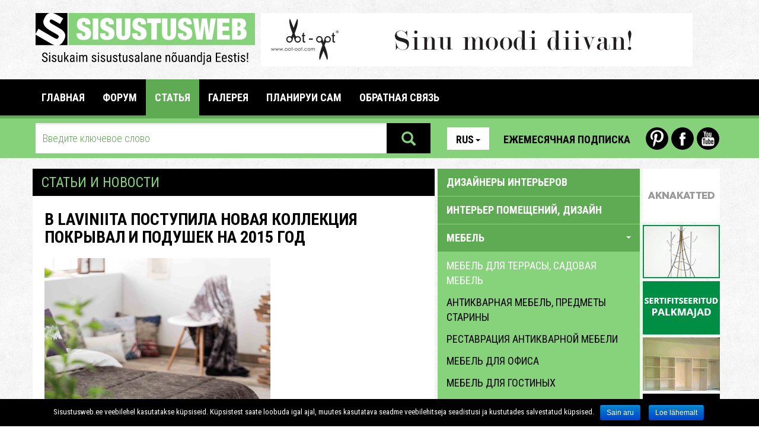

--- FILE ---
content_type: text/html; charset=utf-8
request_url: https://www.sisustusweb.ee/ru/uudis/4117/64/laviniita-2015.html
body_size: 20195
content:
<!DOCTYPE html>
<html lang="ru">
<head>
	<base href="https://www.sisustusweb.ee/">
	<meta charset="utf-8">
	<meta name="description" content="Sisustusweb.ee - Самый подробный интернет-советник по интерьеру">
	<meta name="keywords" content="В LAVINIITA поступила новая коллекция покрывал и подушек на 2015 год,Laviniita Салон Штор-Ателье">
	<meta http-equiv="X-UA-Compatible" content="IE=edge">
	<meta name="viewport" content="width=device-width, initial-scale=1">
	<link rel="canonical" href="http://www.sisustusweb.ee/ru/uudis/4117/в-laviniita-поступила-новая-коллекция-покрывал-и-подушек-на-2015-год.html">
		<title>В LAVINIITA поступила новая коллекция покрывал и подушек на 2015 год - Sisustusweb.ee</title>
	<meta property="og:image" content="http://www.sisustusweb.ee/img/Arts/ANT_2015_Dunya_1_1.jpg">
	<meta property="fb:app_id" content="335820719825219">
	<!-- Stiililehed -->

	<link href="inc/css/bootstrap.css" rel="stylesheet">
	<link href="plugins/owl/owl.carousel.css" media="all" rel="stylesheet" type="text/css">
	<link href="plugins/owl/owl.theme.css" media="all" rel="stylesheet" type="text/css">
	<link href="plugins/swipebox/css/swipebox.css" media="all" rel="stylesheet" type="text/css">
	<link href="plugins/fileinput/css/fileinput.css" media="all" rel="stylesheet" type="text/css" />

	<!-- HTML5 shim and Respond.js for IE8 support of HTML5 elements and media queries -->
    <!-- WARNING: Respond.js doesn't work if you view the page via file:// -->
    <!--[if lt IE 9]>
    <script src="https://oss.maxcdn.com/html5shiv/3.7.2/html5shiv.min.js"></script>
    <script src="https://oss.maxcdn.com/respond/1.4.2/respond.min.js"></script>
    <![endif]-->

    <link href="css/style.css?1541016" rel="stylesheet">
    <link href="css/scaling.css?5121112" rel="stylesheet">
    <link href='https://fonts.googleapis.com/css?family=Roboto+Condensed:300italic,400italic,700italic,400,700,300&subset=latin,cyrillic-ext' rel='stylesheet' type='text/css'>
    <link href='https://fonts.googleapis.com/css?family=Roboto:400,700,700italic,400italic,300,300italic&subset=latin,cyrillic-ext' rel='stylesheet' type='text/css'>
</head>

<body>

  <div class="mobile">

    <aside id="mobile-category-tree" class="col-xs-9 category-tree">
      <div class="row">
        <div class="col-xs-4">
          <div class="lang">
            <ul class="nav nav-pills">
                <li role="presentation" class="dropdown">
                  <a class="dropdown-toggle" data-toggle="dropdown" href="/ru/uudis/4117/64/laviniita-2015.html" role="button" aria-expanded="false">Rus<span class="caret"></span></a>
                <ul class="dropdown-menu" role="menu">
    			<li role="presentation">
    				<a href="/ee/uudis/4117/64/laviniita-2015.html">Est</a>
    			</li>    			<li role="presentation">
    				<a href="/en/uudis/4117/64/laviniita-2015.html">Eng</a>
    			</li>    			<li role="presentation">
    				<a href="/fi/uudis/4117/64/laviniita-2015.html">Fin</a>
    			</li>    			                </ul>
            </li>
            </ul>
          </div>
        </div>
        <div class="col-xs-8 icons">
          <a href="https://www.youtube.com/user/Sisustusweb" class="yt-icon last">Youtube</a>
          <a href="https://www.facebook.com/Sisustusweb" class="fb-icon">Facebook</a>
          <a href="https://www.pinterest.com/sisustusweb/" class="pin-icon first">Pinterest</a>
        </div>
      </div>
      <div class="row top-link">
        <a href="/ru/uudiskiri/" class="btn newsletter-link">Ежемесячная подписка</a> 
      </div>
      <div class="accordion sidebar" id="mobileCatTree">
        <ul class="accordion-group">
          <li class="accordion-heading">
                        <a href="/ru/kategooria/дизайнеры-интерьеров/77/">
              Дизайнеры интерьеров
            </a>
          </li>
<li class="accordion-heading">
                        <a href="/ru/kategooria/интерьер-помещений-дизайн/63/">
              ИНТЕРЬЕР ПОМЕЩЕНИЙ, ДИЗАЙН
            </a>
          </li>
<li class="accordion-heading">
            <a class="accordion-toggle" data-toggle="collapse" data-parent="#mobileCatTree" href="#mobilecats-29">
                  МЕБЕЛЬ <span class="caret down"></span>
                </a>
                <ul id="mobilecats-29" class="accordion-body collapse in">                  <li class="accordion-inner">
                    <a href="/ru/kategooria/мебель-для-террасы-садовая-мебель/64/" class="active">
                      мебель для террасы, садовая мебель
                    </a>
                  </li>
                  				                  <li class="accordion-inner">
                    <a href="/ru/kategooria/антикварная-мебель-предметы-старины/69/">
                      антикварная мебель, предметы старины
                    </a>
                  </li>
                  				                  <li class="accordion-inner">
                    <a href="/ru/kategooria/реставрация-антикварной-мебели/155/">
                      реставрация антикварной мебели
                    </a>
                  </li>
                  				                  <li class="accordion-inner">
                    <a href="/ru/kategooria/мебель-для-офиса/37/">
                      мебель для офиса
                    </a>
                  </li>
                  				                  <li class="accordion-inner">
                    <a href="/ru/kategooria/мебель-для-гостиных/30/">
                      мебель для гостиных
                    </a>
                  </li>
                  				                  <li class="accordion-inner">
                    <a href="/ru/kategooria/специализированная-мебль/87/">
                      специализированная мебль
                    </a>
                  </li>
                  				                  <li class="accordion-inner">
                    <a href="/ru/kategooria/мебель-на-заказ/118/">
                      мебель на заказ
                    </a>
                  </li>
                  				                  <li class="accordion-inner">
                    <a href="/ru/kategooria/мебель-для-прихожей/35/">
                      мебель для прихожей
                    </a>
                  </li>
                  				                  <li class="accordion-inner">
                    <a href="/ru/kategooria/гардеробы-гардеробные-системы/36/">
                      гардеробы, гардеробные системы
                    </a>
                  </li>
                  				                  <li class="accordion-inner">
                    <a href="/ru/kategooria/обстановка-для-отелей/96/">
                      обстановка для отелей
                    </a>
                  </li>
                  				                  <li class="accordion-inner">
                    <a href="/ru/kategooria/использованная-мебель/178/">
                      использованная мебель
                    </a>
                  </li>
                  				                  <li class="accordion-inner">
                    <a href="/ru/kategooria/торговое-оборудование/80/">
                      торговое оборудование
                    </a>
                  </li>
                  				                  <li class="accordion-inner">
                    <a href="/ru/kategooria/мебель-для-школ-и-детских-садов/97/">
                      мебель для школ и детских садов
                    </a>
                  </li>
                  				                  <li class="accordion-inner">
                    <a href="/ru/kategooria/мебель-для-кухни/33/">
                      мебель для кухни
                    </a>
                  </li>
                  				                  <li class="accordion-inner">
                    <a href="/ru/kategooria/складское-оборудование/139/">
                      складское оборудование
                    </a>
                  </li>
                  				                  <li class="accordion-inner">
                    <a href="/ru/kategooria/мебель-для-детской-комнаты/31/">
                      мебель для детской комнаты
                    </a>
                  </li>
                  				                  <li class="accordion-inner">
                    <a href="/ru/kategooria/мебель-для-спальни/32/">
                      мебель для спальни
                    </a>
                  </li>
                  				                  <li class="accordion-inner">
                    <a href="/ru/kategooria/транспорт-и-сборка-мебели/84/">
                      транспорт и сборка мебели
                    </a>
                  </li>
                  				                  <li class="accordion-inner">
                    <a href="/ru/kategooria/реставрация-мебели/72/">
                      реставрация мебели
                    </a>
                  </li>
                  				                  <li class="accordion-inner">
                    <a href="/ru/kategooria/изготовители-мебели/56/">
                      изготовители мебели
                    </a>
                  </li>
                  				                  <li class="accordion-inner">
                    <a href="/ru/kategooria/детали-мебельная-фурнитура/61/">
                      детали, мебельная фурнитура
                    </a>
                  </li>
                  				                  <li class="accordion-inner">
                    <a href="/ru/kategooria/мягкая-мебель/119/">
                      мягкая мебель
                    </a>
                  </li>
                  				                  <li class="accordion-inner">
                    <a href="/ru/kategooria/меблировка-мест-общественного-питания/81/">
                      меблировка мест общественного питания
                    </a>
                  </li>
                  				                  <li class="accordion-inner">
                    <a href="/ru/kategooria/мебель-для-ванной-и-сауны/34/">
                      мебель для ванной и сауны
                    </a>
                  </li>
                  <li class="accordion-inner">
                    <a class="accordion-toggle" data-toggle="collapse" data-parent="#mobileCatTree" href="#mobilecats-29">
                      закройте <span class="caret up"></span>
                    </a>
                  </li>
                </ul>				          </li>
<li class="accordion-heading">
            <a class="accordion-toggle" data-toggle="collapse" data-parent="#mobileCatTree" href="#mobilecats-23">
                  СВЕТИЛЬНИКИ <span class="caret down"></span>
                </a>
                <ul id="mobilecats-23" class="accordion-body collapse">                  <li class="accordion-inner">
                    <a href="/ru/kategooria/садовое-освещение/120/">
                      садовое освещение
                    </a>
                  </li>
                  				                  <li class="accordion-inner">
                    <a href="/ru/kategooria/специальные-светильники/27/">
                      специальные светильники
                    </a>
                  </li>
                  				                  <li class="accordion-inner">
                    <a href="/ru/kategooria/настольные-лампы/98/">
                      настольные лампы
                    </a>
                  </li>
                  				                  <li class="accordion-inner">
                    <a href="/ru/kategooria/светодиодное-освещение/157/">
                      светодиодное освещение
                    </a>
                  </li>
                  				                  <li class="accordion-inner">
                    <a href="/ru/kategooria/плафоны/28/">
                      плафоны
                    </a>
                  </li>
                  				                  <li class="accordion-inner">
                    <a href="/ru/kategooria/напольные-светильники-торшеры/26/">
                      напольные светильники, торшеры
                    </a>
                  </li>
                  				                  <li class="accordion-inner">
                    <a href="/ru/kategooria/подвесные-светильники/24/">
                      подвесные светильники
                    </a>
                  </li>
                  				                  <li class="accordion-inner">
                    <a href="/ru/kategooria/настенные-светильники-бра/25/">
                      настенные светильники, бра
                    </a>
                  </li>
                  <li class="accordion-inner">
                    <a class="accordion-toggle" data-toggle="collapse" data-parent="#mobileCatTree" href="#mobilecats-23">
                      закройте <span class="caret up"></span>
                    </a>
                  </li>
                </ul>				          </li>
<li class="accordion-heading">
            <a class="accordion-toggle" data-toggle="collapse" data-parent="#mobileCatTree" href="#mobilecats-49">
                  ЭЛЕМЕНТЫ ДЕКОРА <span class="caret down"></span>
                </a>
                <ul id="mobilecats-49" class="accordion-body collapse">                  <li class="accordion-inner">
                    <a href="/ru/kategooria/аксессуары/53/">
                      аксессуары
                    </a>
                  </li>
                  				                  <li class="accordion-inner">
                    <a href="/ru/kategooria/аквариумы/102/">
                      аквариумы
                    </a>
                  </li>
                  				                  <li class="accordion-inner">
                    <a href="/ru/kategooria/искусство-предметы-искусства/95/">
                      искусство, предметы искусства
                    </a>
                  </li>
                  				                  <li class="accordion-inner">
                    <a href="/ru/kategooria/использованные-элементы-декора/180/">
                      использованные элементы декора
                    </a>
                  </li>
                  				                  <li class="accordion-inner">
                    <a href="/ru/kategooria/цветы/51/">
                      цветы
                    </a>
                  </li>
                  				                  <li class="accordion-inner">
                    <a href="/ru/kategooria/посуда-керамика/50/">
                      посуда, керамика
                    </a>
                  </li>
                  				                  <li class="accordion-inner">
                    <a href="/ru/kategooria/элементы-декора-морских-судов/133/">
                      элементы декора морских судов
                    </a>
                  </li>
                  				                  <li class="accordion-inner">
                    <a href="/ru/kategooria/зеркала/194/">
                      зеркала
                    </a>
                  </li>
                  				                  <li class="accordion-inner">
                    <a href="/ru/kategooria/рамы-для-картин/101/">
                      рамы для картин
                    </a>
                  </li>
                  				                  <li class="accordion-inner">
                    <a href="/ru/kategooria/декоративный-текстиль-текстиль-для-дома/52/">
                      декоративный текстиль, текстиль для дома
                    </a>
                  </li>
                  				                  <li class="accordion-inner">
                    <a href="/ru/kategooria/ковры-ковровые-покрытия/12/">
                      ковры, ковровые покрытия,
                    </a>
                  </li>
                  				                  <li class="accordion-inner">
                    <a href="/ru/kategooria/изделия-из-шерсти-и-кожи/171/">
                      изделия из шерсти и кожи
                    </a>
                  </li>
                  <li class="accordion-inner">
                    <a class="accordion-toggle" data-toggle="collapse" data-parent="#mobileCatTree" href="#mobilecats-49">
                      закройте <span class="caret up"></span>
                    </a>
                  </li>
                </ul>				          </li>
<li class="accordion-heading">
                        <a href="/ru/kategooria/интерьер-e-магазины/188/">
              ИНТЕРЬЕР E-МАГАЗИНЫ
            </a>
          </li>
<li class="accordion-heading">
            <a class="accordion-toggle" data-toggle="collapse" data-parent="#mobileCatTree" href="#mobilecats-3">
                  ШТОРЫ, ЖАЛЮЗИ <span class="caret down"></span>
                </a>
                <ul id="mobilecats-3" class="accordion-body collapse">                  <li class="accordion-inner">
                    <a href="/ru/kategooria/изготовление-на-заказ-салоны-штор/123/">
                      изготовление на заказ, салоны штор
                    </a>
                  </li>
                  				                  <li class="accordion-inner">
                    <a href="/ru/kategooria/жалюзи-для-мансардных-и-крышевых-окон/132/">
                      жалюзи для мансардных и крышевых окон
                    </a>
                  </li>
                  				                  <li class="accordion-inner">
                    <a href="/ru/kategooria/карнизы-системы-принадлежности/122/">
                      карнизы, системы, принадлежности
                    </a>
                  </li>
                  				                  <li class="accordion-inner">
                    <a href="/ru/kategooria/вертикальные-жалюзи-панельные-шторы/19/">
                      вертикальные жалюзи, панельные шторы
                    </a>
                  </li>
                  				                  <li class="accordion-inner">
                    <a href="/ru/kategooria/горизонтальные-жалюзи/20/">
                      горизонтальные жалюзи
                    </a>
                  </li>
                  				                  <li class="accordion-inner">
                    <a href="/ru/kategooria/рулонные-шторы-римские-шторы/18/">
                      рулонные шторы, римские шторы
                    </a>
                  </li>
                  				                  <li class="accordion-inner">
                    <a href="/ru/kategooria/тканевые-шторы/21/">
                      тканевые шторы
                    </a>
                  </li>
                  				                  <li class="accordion-inner">
                    <a href="/ru/kategooria/маркизы/197/">
                      маркизы
                    </a>
                  </li>
                  				                  <li class="accordion-inner">
                    <a href="/ru/kategooria/защитные-жалюзи-солнцезащитные-шторы/131/">
                      защитные жалюзи, солнцезащитные шторы
                    </a>
                  </li>
                  <li class="accordion-inner">
                    <a class="accordion-toggle" data-toggle="collapse" data-parent="#mobileCatTree" href="#mobilecats-3">
                      закройте <span class="caret up"></span>
                    </a>
                  </li>
                </ul>				          </li>
<li class="accordion-heading">
            <a class="accordion-toggle" data-toggle="collapse" data-parent="#mobileCatTree" href="#mobilecats-2">
                  ОКНА И ДВЕРИ, ПЕРЕГОРОДКИ <span class="caret down"></span>
                </a>
                <ul id="mobilecats-2" class="accordion-body collapse">                  <li class="accordion-inner">
                    <a href="/ru/kategooria/окна/58/">
                      окна
                    </a>
                  </li>
                  				                  <li class="accordion-inner">
                    <a href="/ru/kategooria/производственные-и-гаражные-двери/90/">
                      производственные и гаражные двери
                    </a>
                  </li>
                  				                  <li class="accordion-inner">
                    <a href="/ru/kategooria/раздвижные-двери-раздвижные-системы/108/">
                      раздвижные двери, раздвижные системы
                    </a>
                  </li>
                  				                  <li class="accordion-inner">
                    <a href="/ru/kategooria/внутренние-двери/16/">
                      внутренние двери
                    </a>
                  </li>
                  				                  <li class="accordion-inner">
                    <a href="/ru/kategooria/дверные-принадлежности-системы/111/">
                      дверные принадлежности, системы
                    </a>
                  </li>
                  				                  <li class="accordion-inner">
                    <a href="/ru/kategooria/перегородки/107/">
                      перегородки
                    </a>
                  </li>
                  				                  <li class="accordion-inner">
                    <a href="/ru/kategooria/наружные-двери/17/">
                      наружные двери
                    </a>
                  </li>
                  <li class="accordion-inner">
                    <a class="accordion-toggle" data-toggle="collapse" data-parent="#mobileCatTree" href="#mobilecats-2">
                      закройте <span class="caret up"></span>
                    </a>
                  </li>
                </ul>				          </li>
<li class="accordion-heading">
            <a class="accordion-toggle" data-toggle="collapse" data-parent="#mobileCatTree" href="#mobilecats-156">
                  ОТДЕЛОЧНЫЕ МАТЕРИАЛЫ <span class="caret down"></span>
                </a>
                <ul id="mobilecats-156" class="accordion-body collapse">                  <li class="accordion-inner">
                    <a href="/ru/kategooria/керамическая-плитка/14/">
                      керамическая плитка
                    </a>
                  </li>
                  				                  <li class="accordion-inner">
                    <a href="/ru/kategooria/настенные-покрытия/13/">
                      настенные покрытия
                    </a>
                  </li>
                  				                  <li class="accordion-inner">
                    <a href="/ru/kategooria/половые-покрытия/160/">
                      половые покрытия
                    </a>
                  </li>
                  <li class="accordion-inner">
                    <a class="accordion-toggle" data-toggle="collapse" data-parent="#mobileCatTree" href="#mobilecats-156">
                      закройте <span class="caret up"></span>
                    </a>
                  </li>
                </ul>				          </li>
<li class="accordion-heading">
            <a class="accordion-toggle" data-toggle="collapse" data-parent="#mobileCatTree" href="#mobilecats-44">
                  САНТЕХНИКА & CПA <span class="caret down"></span>
                </a>
                <ul id="mobilecats-44" class="accordion-body collapse">                  <li class="accordion-inner">
                    <a href="/ru/kategooria/душевые-уголки/46/">
                      душевые уголки
                    </a>
                  </li>
                  				                  <li class="accordion-inner">
                    <a href="/ru/kategooria/смесители/45/">
                      смесители
                    </a>
                  </li>
                  				                  <li class="accordion-inner">
                    <a href="/ru/kategooria/спа/114/">
                      СПА
                    </a>
                  </li>
                  				                  <li class="accordion-inner">
                    <a href="/ru/kategooria/оборудование/59/">
                      оборудование
                    </a>
                  </li>
                  				                  <li class="accordion-inner">
                    <a href="/ru/kategooria/раковины-ванны-унитазы/47/">
                      раковины, ванны, унитазы
                    </a>
                  </li>
                  				                  <li class="accordion-inner">
                    <a href="/ru/kategooria//196/">
                      
                    </a>
                  </li>
                  <li class="accordion-inner">
                    <a class="accordion-toggle" data-toggle="collapse" data-parent="#mobileCatTree" href="#mobilecats-44">
                      закройте <span class="caret up"></span>
                    </a>
                  </li>
                </ul>				          </li>
<li class="accordion-heading">
            <a class="accordion-toggle" data-toggle="collapse" data-parent="#mobileCatTree" href="#mobilecats-38">
                  САУНЫ, БАНИ <span class="caret down"></span>
                </a>
                <ul id="mobilecats-38" class="accordion-body collapse">                  <li class="accordion-inner">
                    <a href="/ru/kategooria/паровые-бани/40/">
                      паровые бани
                    </a>
                  </li>
                  				                  <li class="accordion-inner">
                    <a href="/ru/kategooria/инфракрасные-сауны/41/">
                      инфракрасные сауны
                    </a>
                  </li>
                  				                  <li class="accordion-inner">
                    <a href="/ru/kategooria/печи-для-сауны/39/">
                      печи для сауны
                    </a>
                  </li>
                  				                  <li class="accordion-inner">
                    <a href="/ru/kategooria/оборудование-и-аксессуары-для-саун/43/">
                      оборудование и аксессуары для саун
                    </a>
                  </li>
                  				                  <li class="accordion-inner">
                    <a href="/ru/kategooria/готовые-сауны-изготовление-саун/141/">
                      готовые сауны, изготовление саун
                    </a>
                  </li>
                  <li class="accordion-inner">
                    <a class="accordion-toggle" data-toggle="collapse" data-parent="#mobileCatTree" href="#mobilecats-38">
                      закройте <span class="caret up"></span>
                    </a>
                  </li>
                </ul>				          </li>
<li class="accordion-heading">
            <a class="accordion-toggle" data-toggle="collapse" data-parent="#mobileCatTree" href="#mobilecats-54">
                  ТОВАРЫ ДЛЯ ДОМА, КАНЦТОВАРЫ <span class="caret down"></span>
                </a>
                <ul id="mobilecats-54" class="accordion-body collapse">                  <li class="accordion-inner">
                    <a href="/ru/kategooria/аудио-и-видеотехника/117/">
                      аудио- и видеотехника
                    </a>
                  </li>
                  				                  <li class="accordion-inner">
                    <a href="/ru/kategooria/использованная-бытовая-техника/181/">
                      использованная бытовая техника
                    </a>
                  </li>
                  				                  <li class="accordion-inner">
                    <a href="/ru/kategooria/домашняя-техника/147/">
                      домашняя техника
                    </a>
                  </li>
                  				                  <li class="accordion-inner">
                    <a href="/ru/kategooria/товары-для-дома-канцтовары/148/">
                      товары для дома, канцтовары
                    </a>
                  </li>
                  				                  <li class="accordion-inner">
                    <a href="/ru/kategooria/кофейные-автоматы/88/">
                      кофейные автоматы
                    </a>
                  </li>
                  				                  <li class="accordion-inner">
                    <a href="/ru/kategooria/кухонная-техника/189/">
                      кухонная техника
                    </a>
                  </li>
                  <li class="accordion-inner">
                    <a class="accordion-toggle" data-toggle="collapse" data-parent="#mobileCatTree" href="#mobilecats-54">
                      закройте <span class="caret up"></span>
                    </a>
                  </li>
                </ul>				          </li>
<li class="accordion-heading">
            <a class="accordion-toggle" data-toggle="collapse" data-parent="#mobileCatTree" href="#mobilecats-67">
                  САД <span class="caret down"></span>
                </a>
                <ul id="mobilecats-67" class="accordion-body collapse">                  <li class="accordion-inner">
                    <a href="/ru/kategooria/садовые-товары-цветы/126/">
                      садовые товары, цветы
                    </a>
                  </li>
                  				                  <li class="accordion-inner">
                    <a href="/ru/kategooria/садовая-техника/127/">
                      садовая техника
                    </a>
                  </li>
                  				                  <li class="accordion-inner">
                    <a href="/ru/kategooria/озеленение-ландшафтная-aрхитектура/124/">
                      озеленение, ландшафтная aрхитектура
                    </a>
                  </li>
                  				                  <li class="accordion-inner">
                    <a href="/ru/kategooria/теплицы-садовые-домики-беседки/186/">
                      теплицы, садовые домики, беседки
                    </a>
                  </li>
                  				                  <li class="accordion-inner">
                    <a href="/ru/kategooria/садовые-дорожки-бордюры/128/">
                      садовые дорожки, бордюры
                    </a>
                  </li>
                  				                  <li class="accordion-inner">
                    <a href="/ru/kategooria/оборудование-для-игровых-площадок/158/">
                      оборудование для игровых площадок
                    </a>
                  </li>
                  				                  <li class="accordion-inner">
                    <a href="/ru/kategooria/фонтаны-скульптуры-садовые-украшения/129/">
                      фонтаны, скульптуры, садовые украшения
                    </a>
                  </li>
                  				                  <li class="accordion-inner">
                    <a href="/ru/kategooria/питомники-растений/125/">
                      питомники растений
                    </a>
                  </li>
                  <li class="accordion-inner">
                    <a class="accordion-toggle" data-toggle="collapse" data-parent="#mobileCatTree" href="#mobilecats-67">
                      закройте <span class="caret up"></span>
                    </a>
                  </li>
                </ul>				          </li>
<li class="accordion-heading">
            <a class="accordion-toggle" data-toggle="collapse" data-parent="#mobileCatTree" href="#mobilecats-65">
                  СТРОИТЕЛЬСТВО <span class="caret down"></span>
                </a>
                <ul id="mobilecats-65" class="accordion-body collapse">                  <li class="accordion-inner">
                    <a href="/ru/kategooria/заборы-ограждения-ворота-терассы/94/">
                      заборы, ограждения, ворота, терассы
                    </a>
                  </li>
                  				                  <li class="accordion-inner">
                    <a href="/ru/kategooria/aрхитектурa/182/">
                      aрхитектурa
                    </a>
                  </li>
                  				                  <li class="accordion-inner">
                    <a href="/ru/kategooria/бассейны/42/">
                      бассейны
                    </a>
                  </li>
                  				                  <li class="accordion-inner">
                    <a href="/ru/kategooria/троительный-надзор-экспертиз-консультирование/192/">
                      троительный надзор, -экспертиз, консультирование
                    </a>
                  </li>
                  				                  <li class="accordion-inner">
                    <a href="/ru/kategooria/строительные-материалы/99/">
                      строительные материалы
                    </a>
                  </li>
                  				                  <li class="accordion-inner">
                    <a href="/ru/kategooria/строительная-древесина/76/">
                      строительная древесина
                    </a>
                  </li>
                  				                  <li class="accordion-inner">
                    <a href="/ru/kategooria/строительные-работы/103/">
                      строительные работы
                    </a>
                  </li>
                  				                  <li class="accordion-inner">
                    <a href="/ru/kategooria/электрооборудование-и-материалы/140/">
                      электрооборудование и материалы
                    </a>
                  </li>
                  				                  <li class="accordion-inner">
                    <a href="/ru/kategooria/гаражи-сараи-навесы/104/">
                      гаражи, сараи, навесы
                    </a>
                  </li>
                  				                  <li class="accordion-inner">
                    <a href="/ru/kategooria/крыши-профили-для-крыши-водостоки/106/">
                      крыши, профили для крыши, водостоки
                    </a>
                  </li>
                  				                  <li class="accordion-inner">
                    <a href="/ru/kategooria/потолки/15/">
                      потолки
                    </a>
                  </li>
                  				                  <li class="accordion-inner">
                    <a href="/ru/kategooria/изделия-из-природного-камня/71/">
                      изделия из природного камня
                    </a>
                  </li>
                  				                  <li class="accordion-inner">
                    <a href="/ru/kategooria/изделия-из-стекла/83/">
                      изделия из стекла
                    </a>
                  </li>
                  				                  <li class="accordion-inner">
                    <a href="/ru/kategooria/изделия-из-металла/73/">
                      изделия из металла
                    </a>
                  </li>
                  				                  <li class="accordion-inner">
                    <a href="/ru/kategooria/готовые-домики-деревянные-домики-модульные-домики/142/">
                      готовые домики, деревянные домики, модульные домики
                    </a>
                  </li>
                  				                  <li class="accordion-inner">
                    <a href="/ru/kategooria/полы/66/">
                      полы
                    </a>
                  </li>
                  				                  <li class="accordion-inner">
                    <a href="/ru/kategooria/искусственный-камень-искусственный-камень/185/">
                      искусственный камень, искусственный камень
                    </a>
                  </li>
                  				                  <li class="accordion-inner">
                    <a href="/ru/kategooria/лестницы/74/">
                      лестницы
                    </a>
                  </li>
                  				                  <li class="accordion-inner">
                    <a href="/ru/kategooria/вентиляция-и-изоляция-работы/168/">
                      вентиляция-  и изоляция работы
                    </a>
                  </li>
                  				                  <li class="accordion-inner">
                    <a href="/ru/kategooria/ремонтные-и-отделочные-работы/82/">
                      ремонтные и отделочные работы
                    </a>
                  </li>
                  				                  <li class="accordion-inner">
                    <a href="/ru/kategooria/экодома/143/">
                      экодома
                    </a>
                  </li>
                  				                  <li class="accordion-inner">
                    <a href="/ru/kategooria//195/">
                      
                    </a>
                  </li>
                  <li class="accordion-inner">
                    <a class="accordion-toggle" data-toggle="collapse" data-parent="#mobileCatTree" href="#mobilecats-65">
                      закройте <span class="caret up"></span>
                    </a>
                  </li>
                </ul>				          </li>
<li class="accordion-heading">
            <a class="accordion-toggle" data-toggle="collapse" data-parent="#mobileCatTree" href="#mobilecats-55">
                  СТРОИТЕЛЬНАЯ ХИМИЯ <span class="caret down"></span>
                </a>
                <ul id="mobilecats-55" class="accordion-body collapse">                  <li class="accordion-inner">
                    <a href="/ru/kategooria/нанотехнология/113/">
                      нанотехнология
                    </a>
                  </li>
                  				                  <li class="accordion-inner">
                    <a href="/ru/kategooria/средства-для-защиты-древесины/89/">
                      средства для защиты древесины
                    </a>
                  </li>
                  				                  <li class="accordion-inner">
                    <a href="/ru/kategooria/краски-лаки/60/">
                      краски, лаки
                    </a>
                  </li>
                  <li class="accordion-inner">
                    <a class="accordion-toggle" data-toggle="collapse" data-parent="#mobileCatTree" href="#mobilecats-55">
                      закройте <span class="caret up"></span>
                    </a>
                  </li>
                </ul>				          </li>
<li class="accordion-heading">
                        <a href="/ru/kategooria/камины-печи-печные-трубы/62/">
              КАМИНЫ, ПЕЧИ, ПЕЧНЫЕ ТРУБЫ
            </a>
          </li>
<li class="accordion-heading">
                        <a href="/ru/kategooria/отопительное-оборудование-системы/91/">
              ОТОПИТЕЛЬНОЕ ОБОРУДОВАНИЕ, -СИСТЕМЫ
            </a>
          </li>
<li class="accordion-heading">
                        <a href="/ru/kategooria/климатическое-вентиляционное-оборудование/169/">
              КЛИМАТИЧЕСКОЕ, ВЕНТИЛЯЦИОННОЕ ОБОРУДОВАНИЕ
            </a>
          </li>
<li class="accordion-heading">
                        <a href="/ru/kategooria/кузнечные-мастерские-кованые-изделия/105/">
              КУЗНЕЧНЫЕ МАСТЕРСКИЕ, КОВАНЫЕ ИЗДЕЛИЯ
            </a>
          </li>
<li class="accordion-heading">
                        <a href="/ru/kategooria/почтовые-ящики-флаги-флагштоки/115/">
               ПОЧТОВЫЕ ЯЩИКИ, ФЛАГИ, ФЛАГШТОКИ
            </a>
          </li>
<li class="accordion-heading">
                        <a href="/ru/kategooria/услуги-переселения/187/">
              УСЛУГИ ПЕРЕСЕЛЕНИЯ
            </a>
          </li>
<li class="accordion-heading">
                        <a href="/ru/kategooria/услуги-по-уборке-чистящие-средства/92/">
              УСЛУГИ ПО УБОРКЕ, ЧИСТЯЩИЕ СРЕДСТВА
            </a>
          </li>
<li class="accordion-heading">
            <a class="accordion-toggle" data-toggle="collapse" data-parent="#mobileCatTree" href="#mobilecats-100">
                  ОХРАННЫЕ УСЛУГИ, СИСТЕМЫ БЕЗОПАСНОСТИ, ПРОТИВОПОЖАРНАЯ БЕЗОПАСНОСТЬ <span class="caret down"></span>
                </a>
                <ul id="mobilecats-100" class="accordion-body collapse">                  <li class="accordion-inner">
                    <a href="/ru/kategooria/страхование/150/">
                      страхование
                    </a>
                  </li>
                  				                  <li class="accordion-inner">
                    <a href="/ru/kategooria/замки-принадлежности-к-замкам/109/">
                      замки, принадлежности к замкам
                    </a>
                  </li>
                  				                  <li class="accordion-inner">
                    <a href="/ru/kategooria/сейфы/164/">
                      сейфы
                    </a>
                  </li>
                  				                  <li class="accordion-inner">
                    <a href="/ru/kategooria/противопожарная-безопасность/166/">
                      противопожарная безопасность
                    </a>
                  </li>
                  				                  <li class="accordion-inner">
                    <a href="/ru/kategooria/охранные-услуги/145/">
                      охранные услуги
                    </a>
                  </li>
                  				                  <li class="accordion-inner">
                    <a href="/ru/kategooria/средства-и-системы-охраны/146/">
                      средства и системы охраны
                    </a>
                  </li>
                  <li class="accordion-inner">
                    <a class="accordion-toggle" data-toggle="collapse" data-parent="#mobileCatTree" href="#mobilecats-100">
                      закройте <span class="caret up"></span>
                    </a>
                  </li>
                </ul>				          </li>
<li class="accordion-heading">
                        <a href="/ru/kategooria/товары-для-домашних-любимцев/184/">
              ТОВАРЫ ДЛЯ ДОМАШНИХ ЛЮБИМЦЕВ
            </a>
          </li>
<li class="accordion-heading">
                        <a href="/ru/kategooria/устройства-для-массажа-товары-для-здоровья/121/">
              УСТРОЙСТВА ДЛЯ МАССАЖА, ТОВАРЫ ДЛЯ ЗДОРОВЬЯ
            </a>
          </li>
<li class="accordion-heading">
                        <a href="/ru/kategooria/эргономичные-продукты/149/">
              ЭРГОНОМИЧНЫЕ ПРОДУКТЫ
            </a>
          </li>
<li class="accordion-heading">
            <a class="accordion-toggle" data-toggle="collapse" data-parent="#mobileCatTree" href="#mobilecats-110">
                  ПРОФЕССИОНАЛЬНОЕ ОБОРУДОВАНИЕ <span class="caret down"></span>
                </a>
                <ul id="mobilecats-110" class="accordion-body collapse">                  <li class="accordion-inner">
                    <a href="/ru/kategooria/оборудование-для-баров-и-ресторанов/138/">
                      оборудование для баров и ресторанов
                    </a>
                  </li>
                  				                  <li class="accordion-inner">
                    <a href="/ru/kategooria/приготовление-аксессуары/137/">
                      приготовление аксессуары
                    </a>
                  </li>
                  				                  <li class="accordion-inner">
                    <a href="/ru/kategooria/оборудование-для-промышленных-кухонь/134/">
                      оборудование для промышленных кухонь
                    </a>
                  </li>
                  <li class="accordion-inner">
                    <a class="accordion-toggle" data-toggle="collapse" data-parent="#mobileCatTree" href="#mobilecats-110">
                      закройте <span class="caret up"></span>
                    </a>
                  </li>
                </ul>				          </li>
<li class="accordion-heading">
                        <a href="/ru/kategooria/выставки-выставочный-туризм/144/">
              ВЫСТАВКИ, ВЫСТАВОЧНЫЙ ТУРИЗМ
            </a>
          </li>
<li class="accordion-heading">
            <a class="accordion-toggle" data-toggle="collapse" data-parent="#mobileCatTree" href="#mobilecats-116">
                  обучение И ПРОЧИЕ СОВЕТЫ <span class="caret down"></span>
                </a>
                <ul id="mobilecats-116" class="accordion-body collapse">                  <li class="accordion-inner">
                    <a href="/ru/kategooria/обучение-и-прочие-советы/163/">
                      обучение и прочие советы
                    </a>
                  </li>
                  				                  <li class="accordion-inner">
                    <a href="/ru/kategooria/mузеи-галерея/190/">
                      mузеи, галерея
                    </a>
                  </li>
                  <li class="accordion-inner">
                    <a class="accordion-toggle" data-toggle="collapse" data-parent="#mobileCatTree" href="#mobilecats-116">
                      закройте <span class="caret up"></span>
                    </a>
                  </li>
                </ul>				          </li>
<li class="accordion-heading">
            <a class="accordion-toggle" data-toggle="collapse" data-parent="#mobileCatTree" href="#mobilecats-193">
                  Литература и периодика по интерьеру <span class="caret down"></span>
                </a>
                <ul id="mobilecats-193" class="accordion-body collapse">                  <li class="accordion-inner">
                    <a href="/ru/kategooria/журналы/161/">
                      журналы
                    </a>
                  </li>
                  				                  <li class="accordion-inner">
                    <a href="/ru/kategooria/книги/162/">
                      книги
                    </a>
                  </li>
                  <li class="accordion-inner">
                    <a class="accordion-toggle" data-toggle="collapse" data-parent="#mobileCatTree" href="#mobilecats-193">
                      закройте <span class="caret up"></span>
                    </a>
                  </li>
                </ul>				          </li>
        </ul>
      </div>
    </aside>

</div>

<div class="page-wrapper">

	<div class="mobile">

	<header class="mobile-header mobile">

		<div class="row navbar">

			<div class="col-xs-2">
				<a href="/ru/" class="logo"><img src="images/logo-mobile.svg" alt="Sisustsuweb.ee" title="Sisustusweb.ee" /></a>
			</div>
			<div class="col-xs-8">
				<a href="#collapseMenu" class="primary-menu-toggle accordion-toggle" data-toggle="collapse" data-parent="#accordion4">Главное<span class="caret down"></span></a>
			</div>

			<div class="col-xs-2">
				  <button type="button" class="navbar-toggle">
        			<span class="sr-only">Показать категории</span>
        			<span class="icon-bar"></span>
       				<span class="icon-bar"></span>
        			<span class="icon-bar"></span>
      		</button>
			</div>

		</div>

		<div id="collapseMenu" class="row accordion-body collapse">
			<ul>
				<li><a href="/ru/">Главная</a></li>
				<li><a href="/ru/foorum/">Форум</a></li>
				<li><a href="/ru/artiklid/">СТАТЬЯ</a></li>
								<li><a href="/ru/galerii/">галерея</a></li>
				<li><a href="/ru/planeeri/">ПЛАНИРУИ САМ</a></li>
								<li><a href="/ru/tagasiside/">ОБРАТНАЯ СВЯЗЬ</a></li>
			</ul>
		</div>

		<div class="row search-bar">
			<form role="search" action="/ru/otsi/" name="otsi-m" id="otsivorm-m" method="get">
  				<div class="row form-group">
    				<input type="text" class="form-control" placeholder="Введите ключевое слово" name="word" id="otsing2-m" value="">
  				</div>
  				<div class="row">
  					<button type="Submit" class="btn">ПОИСК</button>
  				</div>
			</form>
		</div>

	</header>

	</div>

	<header class="container-fluid header-container desktop">

		<div class="container page-header">

			<div class="col-lg-4 col-xs-4 col-xs-3 branding">
				<a href="/ru/" class="logo"><img src="images/logo.svg" alt="Sisustsuweb.ee" title="Sisustusweb.ee" /></a>
			</div>

			<div class="col-lg-8 col-xs-9 top-ad">
				<a href="https://www.sisustusweb.ee/redirect.php?t=banner&amp;id=3126&amp;r=https%3A%2F%2Foot-oot.com%2F%3Futm_source%3Dsisustusweb%3Band%3Butm_medium%3Dweb%3Band%3Butm_campaign%3Dclicks%3Band%3Butm_content%3Dwww" target="_blank"><img src="https://www.sisustusweb.ee/img/Banners/bf47b5c99afd986bcaac8ddcae0161a8.gif" width="728" height="90" border="0" alt=""></a>
			</div>

		</div>

		<nav class="primary-menu">
			<div class="container">
			<ul class="nav nav-pills">
  				<li role="presentation"><a href="/ru/">Главная</a></li>
  				<li role="presentation"><a href="/ru/foorum/">Форум</a></li>
  				<li role="presentation" class="active"><a href="/ru/artiklid/">СТАТЬЯ</a></li>
  				  				<li role="presentation"><a href="/ru/galerii/">галерея</a></li>
  				<li role="presentation"><a href="/ru/planeeri/">ПЛАНИРУИ САМ</a></li>
  				  				<li role="presentation"><a href="/ru/tagasiside/">ОБРАТНАЯ СВЯЗЬ</a></li>
			</ul>
			</div>
		</nav>

		<div class="search-bar"> 
			<div class="container">

				<div class="col-lg-7 col-xs-6 search-bar">
					<form class="navbar-form navbar-left" role="search" action="/ru/otsi/" name="otsi" id="otsivorm" method="get">
  						<div class="form-group">
    						<input type="text" class="form-control" placeholder="Введите ключевое слово" name="word" value="" id="otsing2">
    						<button type="submit" class="btn btn-default glyphicon glyphicon-search"></button>
  						</div>
					</form>
					<input type="hidden" id="search-h1" value="ключевое слово">
					<input type="hidden" id="search-h2" value="фирмы ">
				</div>

				<div class="col-lg-4 col-xs-4">

					<div class="lang">
						<ul class="nav nav-pills">
  							<li role="presentation" class="dropdown">
   								<a class="dropdown-toggle" data-toggle="dropdown" href="/ru/uudis/4117/64/laviniita-2015.html" role="button" aria-expanded="false">Rus<span class="caret"></span></a>
    						<ul class="dropdown-menu" role="menu">
    							<li role="presentation">
    								<a href="/ee/uudis/4117/64/laviniita-2015.html">Est</a>
    							</li>    							<li role="presentation">
    								<a href="/en/uudis/4117/64/laviniita-2015.html">Eng</a>
    							</li>    							<li role="presentation">
    								<a href="/fi/uudis/4117/64/laviniita-2015.html">Fin</a>
    							</li>    							    						</ul>
 					 	</li>
						</ul>
					</div>

					<a href="/ru/uudiskiri/" class="newsletter-link">Ежемесячная подписка</a>	

				</div>
				<div class="col-lg-1 col-xs-2 icons">
					<a href="https://www.pinterest.com/sisustusweb/" target="_blank" class="pin-icon first">Pinterest</a>
					<a href="https://www.facebook.com/Sisustusweb" target="_blank" class="fb-icon">Facebook</a>
					<a href="https://www.youtube.com/user/Sisustusweb" target="_blank" class="yt-icon last">Youtube</a>
				</div>
			</div>
		</div>

	</header>

	<div class="container page">

		<div class="col-lg-7 col-xs-7 page-content">

			<div class="block">
				<h2 class="block-heading">Статьи и новости</h2>

        <article>

        <div class="article-content">

				<h1>В LAVINIITA поступила новая коллекция покрывал и подушек на 2015 год</h1>
			<div class="article-image" style="width:381px;float:left;padding:0;margin:0 10px 0 0;"><p><img src="/img/Arts/ANT_2015_Dunya_1.jpg" alt=" Источник: www.laviniita.ee"></p> <small>Источник: <a href="https://www.laviniita.ee/index.php?page=154" target="_blank">www.laviniita.ee</a></small></div><br />
<br />
<br />
<br />
<br />
<br />
<br />
<br />
<br />
<br />
<br />
В LAVINIITA поступила новая коллекция покрывал и подушек на 2015 год. Все модели отличаются интересным дизайном и качеством. В коллекции найдутся как покрывала со спокойным рисунком монохромных оттенков, так и с бросающимися в глаза, пёстрыми узорами. Подушки с романтичными или забавными принтами, объёмными фактурами или гламурными стразами добавят в атмосферу спальни ещё больше эмоций. Надеемся, что новая коллекция не оставит Вас равнодушными.<br />
Покрывала, подушки, пледы и постельное бельё, также представленное в коллекции, можно заказать на месте, в салоне LAVINIITA, или посредством электронного письма.<br />
<br />
<a href="http://www.laviniita.ee/index.php?page=154"target=_blank>Покрывала, простыни, наволочки см здесь</a></strong><div style='clear:both'></div><br />
<br />
<div class="article-image" style="width:572px;padding:0;margin:0 auto;"><p><img src="/img/Arts/ANT_2015_Valira.jpg" alt=" Источник: www.laviniita.ee"></p> <small>Источник: <a href="https://www.laviniita.ee/index.php?page=154" target="_blank">www.laviniita.ee</a></small></div><br />
<div class="article-image" style="width:572px;padding:0;margin:0 auto;"><p><img src="/img/Arts/ANT_2015_Dunya_2.jpg" alt=" Источник: www.laviniita.ee"></p> <small>Источник: <a href="https://www.laviniita.ee/index.php?page=154" target="_blank">www.laviniita.ee</a></small></div><br />
<div class="article-image" style="width:572px;padding:0;margin:0 auto;"><p><img src="/img/Arts/ANT_2015_Blonda_1.jpg" alt=" Источник: www.laviniita.ee"></p> <small>Источник: <a href="https://www.laviniita.ee/index.php?page=154" target="_blank">www.laviniita.ee</a></small></div><br />
<div class="article-image" style="width:572px;padding:0;margin:0 auto;"><p><img src="/img/Arts/DACIA_bouti_indc_1.jpg" alt=" Источник: www.laviniita.ee"></p> <small>Источник: <a href="https://www.laviniita.ee/index.php?page=154" target="_blank">www.laviniita.ee</a></small></div><br />
<div class="article-image" style="width:572px;padding:0;margin:0 auto;"><p><img src="/img/Arts/Voodipesu_Adrian_Laviniita_1.jpg" alt=" Источник: www.laviniita.ee"></p> <small>Источник: <a href="https://www.laviniita.ee/index.php?page=340" target="_blank">www.laviniita.ee</a></small></div><br />
<div class="article-image" style="width:572px;padding:0;margin:0 auto;"><p><img src="/img/Arts/Laviniita_voodipesu_Chic_ds.jpg" alt=" Источник: www.laviniita.ee"></p> <small>Источник: <a href="https://www.laviniita.ee/index.php?page=340" target="_blank">www.laviniita.ee</a></small></div><br />
<div class="article-image" style="width:572px;padding:0;margin:0 auto;"><p><img src="/img/Arts/ANT_CUSHION_2015_Valira_1.jpg" alt=" Источник: www.laviniita.ee"></p> <small>Источник: <a href="https://www.laviniita.ee/index.php?page=341" target="_blank">www.laviniita.ee</a></small></div><br />
<div class="article-image" style="width:572px;padding:0;margin:0 auto;"><p><img src="/img/Arts/ANT_CUSHION_2015_Olsen_1.jpg" alt=" Источник: www.laviniita.ee"></p> <small>Источник: <a href="https://www.laviniita.ee/index.php?page=341" target="_blank">www.laviniita.ee</a></small></div><br />
<br />
<strong><a href="http://www.laviniita.ee/firmast" target=_blank>LAVINIITA kardinasalong</a></strong><br />
Lastekodu 3, Tallinn<br />
Stockmanni ja Keskturu vahel	<br />
E-R 10.00-18.00   <br />
L    10.00-17.00<br />
Tel: 6-607-922<br />
e-post: <a href="mailto:ou.laviniita@neti.ee">ou.laviniita@neti.ee</a><br />
<strong><a href="https://www.facebook.com/pages/O%C3%9C-Laviniita-kardinasalong-ja-moeateljee/476684642422733" target=_blank>Facebook</a></strong><br />
<br />

        

        </div>

				<div class="clearfix"></div>
      <div class="block gallery">

        <div class="block-content">
 
          <div class="row">
            <div class="col-xs-4 photo"><a href="/img/Arts/ANT_CUSHION_2015_Valira_1.jpg" class="swipebox" rel="gallery" title=' &lt;small&gt;Источник: &lt;a href=&quot;https://www.laviniita.ee/index.php?page=341&quot; target=&quot;_blank&quot;&gt;www.laviniita.ee&lt;/a&gt;&lt;/small&gt;'><img src="/img/Arts/medium/ANT_CUSHION_2015_Valira_1.jpg" alt="  Источник:  www.laviniita.ee  " title="  Источник:  www.laviniita.ee  "></a></div>
                      <div class="col-xs-4 photo"><a href="/img/Arts/ANT_CUSHION_2015_Textura_01_1.jpg" class="swipebox" rel="gallery" title=' &lt;small&gt;Источник: &lt;a href=&quot;https://www.laviniita.ee/index.php?page=341&quot; target=&quot;_blank&quot;&gt;www.laviniita.ee&lt;/a&gt;&lt;/small&gt;'><img src="/img/Arts/medium/ANT_CUSHION_2015_Textura_01_1.jpg" alt="  Источник:  www.laviniita.ee  " title="  Источник:  www.laviniita.ee  "></a></div>
                      <div class="col-xs-4 photo"><a href="/img/Arts/ANT_CUSHION_2015_Olsen_1.jpg" class="swipebox" rel="gallery" title=' &lt;small&gt;Источник: &lt;a href=&quot;https://www.laviniita.ee/index.php?page=341&quot; target=&quot;_blank&quot;&gt;www.laviniita.ee&lt;/a&gt;&lt;/small&gt;'><img src="/img/Arts/medium/ANT_CUSHION_2015_Olsen_1.jpg" alt="  Источник:  www.laviniita.ee  " title="  Источник:  www.laviniita.ee  "></a></div>
                      <div class="col-xs-4 photo"><a href="/img/Arts/ANT_CUSHION_2015_Marvin_1.jpg" class="swipebox" rel="gallery" title=' &lt;small&gt;Источник: &lt;a href=&quot;https://www.laviniita.ee/index.php?page=341&quot; target=&quot;_blank&quot;&gt;www.laviniita.ee&lt;/a&gt;&lt;/small&gt;'><img src="/img/Arts/medium/ANT_CUSHION_2015_Marvin_1.jpg" alt="  Источник:  www.laviniita.ee  " title="  Источник:  www.laviniita.ee  "></a></div>
                      <div class="col-xs-4 photo"><a href="/img/Arts/ANT_CUSHION_2015_Luxury_1.jpg" class="swipebox" rel="gallery" title=' &lt;small&gt;Источник: &lt;a href=&quot;https://www.laviniita.ee/index.php?page=341&quot; target=&quot;_blank&quot;&gt;www.laviniita.ee&lt;/a&gt;&lt;/small&gt;'><img src="/img/Arts/medium/ANT_CUSHION_2015_Luxury_1.jpg" alt="  Источник:  www.laviniita.ee  " title="  Источник:  www.laviniita.ee  "></a></div>
                      <div class="col-xs-4 photo"><a href="/img/Arts/ANT_CUSHION_2015_Clark_1.jpg" class="swipebox" rel="gallery" title=' &lt;small&gt;Источник: &lt;a href=&quot;https://www.laviniita.ee/index.php?page=341&quot; target=&quot;_blank&quot;&gt;www.laviniita.ee&lt;/a&gt;&lt;/small&gt;'><img src="/img/Arts/medium/ANT_CUSHION_2015_Clark_1.jpg" alt="  Источник:  www.laviniita.ee  " title="  Источник:  www.laviniita.ee  "></a></div>
                      <div class="col-xs-4 photo"><a href="/img/Arts/ANT_CUSHION_2015_Chicago_2.jpg" class="swipebox" rel="gallery" title=' &lt;small&gt;Источник: &lt;a href=&quot;https://www.laviniita.ee/index.php?page=341&quot; target=&quot;_blank&quot;&gt;www.laviniita.ee&lt;/a&gt;&lt;/small&gt;'><img src="/img/Arts/medium/ANT_CUSHION_2015_Chicago_2.jpg" alt="  Источник:  www.laviniita.ee  " title="  Источник:  www.laviniita.ee  "></a></div>
                      <div class="col-xs-4 photo"><a href="/img/Arts/ANT_CUSHION_2015_Bolt_1.jpg" class="swipebox" rel="gallery" title=' &lt;small&gt;Источник: &lt;a href=&quot;https://www.laviniita.ee/index.php?page=341&quot; target=&quot;_blank&quot;&gt;www.laviniita.ee&lt;/a&gt;&lt;/small&gt;'><img src="/img/Arts/medium/ANT_CUSHION_2015_Bolt_1.jpg" alt="  Источник:  www.laviniita.ee  " title="  Источник:  www.laviniita.ee  "></a></div>
                      <div class="col-xs-4 photo"><a href="/img/Arts/ANT_CUSHION_2015_Bil_1.jpg" class="swipebox" rel="gallery" title=' &lt;small&gt;Источник: &lt;a href=&quot;https://www.laviniita.ee/index.php?page=341&quot; target=&quot;_blank&quot;&gt;www.laviniita.ee&lt;/a&gt;&lt;/small&gt;'><img src="/img/Arts/medium/ANT_CUSHION_2015_Bil_1.jpg" alt="  Источник:  www.laviniita.ee  " title="  Источник:  www.laviniita.ee  "></a></div>
                      <div class="col-xs-4 photo"><a href="/img/Arts/ANT_CUSHION_2015_Baky_1.jpg" class="swipebox" rel="gallery" title=' &lt;small&gt;Источник: &lt;a href=&quot;https://www.laviniita.ee/index.php?page=341&quot; target=&quot;_blank&quot;&gt;www.laviniita.ee&lt;/a&gt;&lt;/small&gt;'><img src="/img/Arts/medium/ANT_CUSHION_2015_Baky_1.jpg" alt="  Источник:  www.laviniita.ee  " title="  Источник:  www.laviniita.ee  "></a></div>
                      <div class="col-xs-4 photo"><a href="/img/Arts/shiva_indc_1.jpg" class="swipebox" rel="gallery" title=' &lt;small&gt;Источник: &lt;a href=&quot;https://www.laviniita.ee/index.php?page=154&quot; target=&quot;_blank&quot;&gt;www.laviniita.ee&lt;/a&gt;&lt;/small&gt;'><img src="/img/Arts/medium/shiva_indc_1.jpg" alt="  Источник:  www.laviniita.ee  " title="  Источник:  www.laviniita.ee  "></a></div>
                      <div class="col-xs-4 photo"><a href="/img/Arts/ANT_2015_Valira.jpg" class="swipebox" rel="gallery" title=' &lt;small&gt;Источник: &lt;a href=&quot;https://www.laviniita.ee/index.php?page=154&quot; target=&quot;_blank&quot;&gt;www.laviniita.ee&lt;/a&gt;&lt;/small&gt;'><img src="/img/Arts/medium/ANT_2015_Valira.jpg" alt="  Источник:  www.laviniita.ee  " title="  Источник:  www.laviniita.ee  "></a></div>
                      <div class="col-xs-4 photo"><a href="/img/Arts/ANT_2015_Sensai_beig_1.jpg" class="swipebox" rel="gallery" title=' &lt;small&gt;Источник: &lt;a href=&quot;https://www.laviniita.ee/index.php?page=154&quot; target=&quot;_blank&quot;&gt;www.laviniita.ee&lt;/a&gt;&lt;/small&gt;'><img src="/img/Arts/medium/ANT_2015_Sensai_beig_1.jpg" alt="  Источник:  www.laviniita.ee  " title="  Источник:  www.laviniita.ee  "></a></div>
                      <div class="col-xs-4 photo"><a href="/img/Arts/ANT_2015_Opera_berenjena_1.jpg" class="swipebox" rel="gallery" title=' &lt;small&gt;Источник: &lt;a href=&quot;https://www.laviniita.ee/index.php?page=154&quot; target=&quot;_blank&quot;&gt;www.laviniita.ee&lt;/a&gt;&lt;/small&gt;'><img src="/img/Arts/medium/ANT_2015_Opera_berenjena_1.jpg" alt="  Источник:  www.laviniita.ee  " title="  Источник:  www.laviniita.ee  "></a></div>
                      <div class="col-xs-4 photo"><a href="/img/Arts/ANT_2015_Olsen_1.jpg" class="swipebox" rel="gallery" title=' &lt;small&gt;Источник: &lt;a href=&quot;https://www.laviniita.ee/index.php?page=154&quot; target=&quot;_blank&quot;&gt;www.laviniita.ee&lt;/a&gt;&lt;/small&gt;'><img src="/img/Arts/medium/ANT_2015_Olsen_1.jpg" alt="  Источник:  www.laviniita.ee  " title="  Источник:  www.laviniita.ee  "></a></div>
                      <div class="col-xs-4 photo"><a href="/img/Arts/ANT_2015_Dunya_1.jpg" class="swipebox" rel="gallery" title=' &lt;small&gt;Источник: &lt;a href=&quot;https://www.laviniita.ee/index.php?page=154&quot; target=&quot;_blank&quot;&gt;www.laviniita.ee&lt;/a&gt;&lt;/small&gt;'><img src="/img/Arts/medium/ANT_2015_Dunya_1.jpg" alt="  Источник:  www.laviniita.ee  " title="  Источник:  www.laviniita.ee  "></a></div>
                      <div class="col-xs-4 photo"><a href="/img/Arts/ANT_2015_Dunya_2.jpg" class="swipebox" rel="gallery" title=' &lt;small&gt;Источник: &lt;a href=&quot;https://www.laviniita.ee/index.php?page=154&quot; target=&quot;_blank&quot;&gt;www.laviniita.ee&lt;/a&gt;&lt;/small&gt;'><img src="/img/Arts/medium/ANT_2015_Dunya_2.jpg" alt="  Источник:  www.laviniita.ee  " title="  Источник:  www.laviniita.ee  "></a></div>
                      <div class="col-xs-4 photo"><a href="/img/Arts/ANT_2015_Blonda_1.jpg" class="swipebox" rel="gallery" title=' &lt;small&gt;Источник: &lt;a href=&quot;https://www.laviniita.ee/index.php?page=154&quot; target=&quot;_blank&quot;&gt;www.laviniita.ee&lt;/a&gt;&lt;/small&gt;'><img src="/img/Arts/medium/ANT_2015_Blonda_1.jpg" alt="  Источник:  www.laviniita.ee  " title="  Источник:  www.laviniita.ee  "></a></div>
                      <div class="col-xs-4 photo"><a href="/img/Arts/ANT_2015_Anisse_beig_1.jpg" class="swipebox" rel="gallery" title=' &lt;small&gt;Источник: &lt;a href=&quot;https://www.laviniita.ee/index.php?page=154&quot; target=&quot;_blank&quot;&gt;www.laviniita.ee&lt;/a&gt;&lt;/small&gt;'><img src="/img/Arts/medium/ANT_2015_Anisse_beig_1.jpg" alt="  Источник:  www.laviniita.ee  " title="  Источник:  www.laviniita.ee  "></a></div>
                      <div class="col-xs-4 photo"><a href="/img/Arts/DACIA_bouti_indc_1.jpg" class="swipebox" rel="gallery" title=' &lt;small&gt;Источник: &lt;a href=&quot;https://www.laviniita.ee/index.php?page=154&quot; target=&quot;_blank&quot;&gt;www.laviniita.ee&lt;/a&gt;&lt;/small&gt;'><img src="/img/Arts/medium/DACIA_bouti_indc_1.jpg" alt="  Источник:  www.laviniita.ee  " title="  Источник:  www.laviniita.ee  "></a></div>
                      <div class="col-xs-4 photo"><a href="/img/Arts/Voodipesu_Adrian_Laviniita_1.jpg" class="swipebox" rel="gallery" title=' &lt;small&gt;Источник: &lt;a href=&quot;https://www.laviniita.ee/index.php?page=340&quot; target=&quot;_blank&quot;&gt;www.laviniita.ee&lt;/a&gt;&lt;/small&gt;'><img src="/img/Arts/medium/Voodipesu_Adrian_Laviniita_1.jpg" alt="  Источник:  www.laviniita.ee  " title="  Источник:  www.laviniita.ee  "></a></div>
                      <div class="col-xs-4 photo"><a href="/img/Arts/Laviniita_voodipesu_Chic_ds.jpg" class="swipebox" rel="gallery" title=' &lt;small&gt;Источник: &lt;a href=&quot;https://www.laviniita.ee/index.php?page=340&quot; target=&quot;_blank&quot;&gt;www.laviniita.ee&lt;/a&gt;&lt;/small&gt;'><img src="/img/Arts/medium/Laviniita_voodipesu_Chic_ds.jpg" alt="  Источник:  www.laviniita.ee  " title="  Источник:  www.laviniita.ee  "></a></div>
          </div>
        </div>

      </div>
        <div class="row article-bottom">

          <p class="published">Опубликовано: 12.11.2014</p>

                    <div class="row social">

            <a href="javascript:;" class="sharebutton facebook" data-href="http://www.sisustusweb.ee/ru/uudis/4117/laviniita-2015.html"><span><img src="images/facebook.svg" alt="Facebook"></span><span class="sharecount">0</span></a>
            <a href="mailto:%20?Subject=%D0%92%20LAVINIITA%20%D0%BF%D0%BE%D1%81%D1%82%D1%83%D0%BF%D0%B8%D0%BB%D0%B0%20%D0%BD%D0%BE%D0%B2%D0%B0%D1%8F%20%D0%BA%D0%BE%D0%BB%D0%BB%D0%B5%D0%BA%D1%86%D0%B8%D1%8F%20%D0%BF%D0%BE%D0%BA%D1%80%D1%8B%D0%B2%D0%B0%D0%BB%20%D0%B8%20%D0%BF%D0%BE%D0%B4%D1%83%D1%88%D0%B5%D0%BA%20%D0%BD%D0%B0%202015%20%D0%B3%D0%BE%D0%B4&body=Hei,%20loe%20siit:%20http://www.sisustusweb.ee/ru/uudis/4117/laviniita-2015.html" class="sharebutton mail"><i class="glyphicon glyphicon-envelope"></i></a>

          </div>

        </div>

        </article>
			</div>

			<div class="block articles-list last">

				<h2 class="block-heading">Вы также можете быть заинтересованы в следующих статьях</h2>

				<div class="block-content">

					<article class="col-lg-4 col-xs-4">
						<a href="/ru/uudis/6265/64/saum-viebahn-laviniita.html" class="desktop"><img src="/img/Arts/arco_1.jpg" alt="Новая весенняя коллекция от Saum &amp; Viebahn в салоне штор Laviniita" title="Новая весенняя коллекция от Saum &amp; Viebahn в салоне штор Laviniita"></a>
						<h1><a href="/ru/uudis/6265/64/saum-viebahn-laviniita.html">Новая весенняя коллекция от Saum & Viebahn в салоне штор Laviniita</a></h1>
						<p><a href="/ru/uudis/6265/64/saum-viebahn-laviniita.html">Новая весенняя коллекция от Saum & Viebahn принесёт вам свежие идеи, тенденции и вдохновение для ваших мечтаний, приглашаем вас погрузится в мир новых идей коллекции.</a></p>
					</article>
<article class="col-lg-4 col-xs-4">
						<a href="/ru/uudis/4479/64/laviniita.html" class="desktop"><img src="/img/Arts/Screen_Shot_2015-06-04_at_15.25.23_1.png" alt="СЕЗОН СКИДОК В САЛОНЕ ШТОР LAVINIITA" title="СЕЗОН СКИДОК В САЛОНЕ ШТОР LAVINIITA"></a>
						<h1><a href="/ru/uudis/4479/64/laviniita.html">СЕЗОН СКИДОК В САЛОНЕ ШТОР LAVINIITA</a></h1>
						<p><a href="/ru/uudis/4479/64/laviniita.html"> LAVINIITA летом предлагает следующие скидки - имеющиеся в салоне испанские покрывала  -20%, испанские покрывала на заказ  -10%.</a></p>
					</article>
<article class="col-lg-4 col-xs-4">
						<a href="/ru/uudis/4423/64/2015-fuggerhaus.html" class="desktop"><img src="/img/Arts/Screen_Shot_2015-06-04_at_10.46.38_1.png" alt="Весна 2015 от FUGGERHAUS" title="Весна 2015 от FUGGERHAUS"></a>
						<h1><a href="/ru/uudis/4423/64/2015-fuggerhaus.html">Весна 2015 от FUGGERHAUS</a></h1>
						<p><a href="/ru/uudis/4423/64/2015-fuggerhaus.html">Восхитительные украшения и мозаичные паттерны, а также свежие и современные дизайны встречаются друг с другом в коллекции FUGGERHAUS SPRING 2015.</a></p>
					</article>
					<div class="clearfix"></div>
<article class="col-lg-4 col-xs-4">
						<a href="/ru/uudis/4372/64/rasch-voyage.html" class="desktop"><img src="/img/Arts/Screen_Shot_2015-04-07_at_09.56.06_1.png" alt="Дух путешествий в коллекции тканей RASCH VOYAGE" title="Дух путешествий в коллекции тканей RASCH VOYAGE"></a>
						<h1><a href="/ru/uudis/4372/64/rasch-voyage.html">Дух путешествий в коллекции тканей RASCH VOYAGE</a></h1>
						<p><a href="/ru/uudis/4372/64/rasch-voyage.html">Rasch Textil представил новую коллекцию - VOYAGE, которая теперь доступна в салоне штор LAVINIITA (Lastekodu 3, Tallinn). В коллекции преимущественно натуральные ткани.</a></p>
					</article>
<article class="col-lg-4 col-xs-4">
						<a href="/ru/uudis/4201/64/eternity-rasch.html" class="desktop"><img src="/img/Arts/Diva_LOcopy1_3.jpg" alt="Новая коллекция тканей для штор &quot;ETERNITY&quot; (RASCH)" title="Новая коллекция тканей для штор &quot;ETERNITY&quot; (RASCH)"></a>
						<h1><a href="/ru/uudis/4201/64/eternity-rasch.html">Новая коллекция тканей для штор "ETERNITY" (RASCH)</a></h1>
						<p><a href="/ru/uudis/4201/64/eternity-rasch.html">В салоне штор LAVINIITA появилась новая коллекция тканей от немецкого производителя Rasch Textil. Жаккард, искусственные меха и цветочные принты с 3D эффектом лишь малая часть представленных в коллекции тканей. Современный дизайн, актуальная цветовая палитра. Приходите, знакомьтесь и заказывайте понравившиеся материалы для декорирования Вашего дома, для реализации различных стилевых направлений.</a></p>
					</article>
<article class="col-lg-4 col-xs-4">
						<a href="/ru/uudis/3766/64/byron-byron.html" class="desktop"><img src="/img/Arts/Laviniita_avapilt_artiklile.jpg" alt="Карнизы от компании-производителя BYRON&amp;BYRON" title="Карнизы от компании-производителя BYRON&amp;BYRON"></a>
						<h1><a href="/ru/uudis/3766/64/byron-byron.html">Карнизы от компании-производителя BYRON&BYRON</a></h1>
						<p><a href="/ru/uudis/3766/64/byron-byron.html">С января в салоне штор LAVINIITA появились карнизы от компании-производителя BYRON&BYRON. Расположенная в Лондоне фирма предлагает широкий выбор качественной продукции, выполненной из лучшей древесины и обработанной затем вручную в мастерских BYRON&BYRON.</a></p>
					</article>
					<div class="clearfix"></div>
<article class="col-lg-4 col-xs-4">
						<a href="/ru/uudis/3377/64/laviniita-2014.html" class="desktop"><img src="/img/Arts/romantic_bouti.JPG" alt="В салоне штор LAVINIITA появился НОВЫЙ большой каталог с коллекцией испанских покрывал на 2014 год" title="В салоне штор LAVINIITA появился НОВЫЙ большой каталог с коллекцией испанских покрывал на 2014 год"></a>
						<h1><a href="/ru/uudis/3377/64/laviniita-2014.html">В салоне штор LAVINIITA появился НОВЫЙ большой каталог с коллекцией испанских покрывал на 2014 год</a></h1>
						<p><a href="/ru/uudis/3377/64/laviniita-2014.html">Новое покрывало придаст интерьеру Вашей спальни новое настроение. В каталоге найдете также обновленный выбор постельного белья.</a></p>
					</article>
<article class="col-lg-4 col-xs-4">
						<a href="/ru/uudis/3123/64/impression-rasch-textil.html" class="desktop"><img src="/img/Arts/1.JPG" alt="Новая коллекция тканей для штор IMPRESSION от RASCH TEXTIL" title="Новая коллекция тканей для штор IMPRESSION от RASCH TEXTIL"></a>
						<h1><a href="/ru/uudis/3123/64/impression-rasch-textil.html">Новая коллекция тканей для штор IMPRESSION от RASCH TEXTIL</a></h1>
						<p><a href="/ru/uudis/3123/64/impression-rasch-textil.html">Чувственность текстильных поверхностей – это источник творческого вдохновения для создания уютной атмосферы в родных стенах дома. Коллекция Impression предлагает Вашему вниманию набор унивирсальных «инструментов оформления» для воплощения Вашего индивидуального стиля жизни в интерьере.</a></p>
					</article>
<article class="col-lg-4 col-xs-4">
						<a href="/ru/uudis/3073/64/2013-saum-viebahn-eustergerling.html" class="desktop"><img src="/img/Arts/EUS_New_Look_1_2.jpg" alt="Ткани для штор 2013 года от Saum &amp; Viebahn и Eustergerling" title="Ткани для штор 2013 года от Saum &amp; Viebahn и Eustergerling"></a>
						<h1><a href="/ru/uudis/3073/64/2013-saum-viebahn-eustergerling.html">Ткани для штор 2013 года от Saum & Viebahn и Eustergerling</a></h1>
						<p><a href="/ru/uudis/3073/64/2013-saum-viebahn-eustergerling.html">На состоявшейся в Январе выставке Heimtextil 2013 (Франкфурт)  немецкие компании Saum & Viebahn и Eustergerling показали новые коллекции тканей для штор, которые Вы можете уже сейчас увидеть и заказать в салоне LAVINIITA.</a></p>
					</article>
					<div class="clearfix"></div>
					<a href="/ru/artiklid/" class="btn read-more">смотреть ещё</a>
				</div>
			</div>



		</div>
		<aside class="col-lg-4 col-xs-3 category-tree desktop">
			<div class="accordion sidebar" id="desktopCatTree">
				<ul class="accordion-group">
					<li class="accordion-heading">
												<a href="/ru/kategooria/дизайнеры-интерьеров/77/">
							Дизайнеры интерьеров
						</a>
					</li>
<li class="accordion-heading">
												<a href="/ru/kategooria/интерьер-помещений-дизайн/63/">
							ИНТЕРЬЕР ПОМЕЩЕНИЙ, ДИЗАЙН
						</a>
					</li>
<li class="accordion-heading">
						<a class="accordion-toggle" data-toggle="collapse" data-parent="#desktopCatTree" href="#category-29">МЕБЕЛЬ<span class="caret down"></span></a>
      					<ul id="category-29" class="accordion-body collapse in">							<li class="accordion-inner">
      							<a href="/ru/kategooria/мебель-для-террасы-садовая-мебель/64/" class="active">
									мебель для террасы, садовая мебель
      							</a>
      						</li>
      																			<li class="accordion-inner">
      							<a href="/ru/kategooria/антикварная-мебель-предметы-старины/69/">
									антикварная мебель, предметы старины
      							</a>
      						</li>
      																			<li class="accordion-inner">
      							<a href="/ru/kategooria/реставрация-антикварной-мебели/155/">
									реставрация антикварной мебели
      							</a>
      						</li>
      																			<li class="accordion-inner">
      							<a href="/ru/kategooria/мебель-для-офиса/37/">
									мебель для офиса
      							</a>
      						</li>
      																			<li class="accordion-inner">
      							<a href="/ru/kategooria/мебель-для-гостиных/30/">
									мебель для гостиных
      							</a>
      						</li>
      																			<li class="accordion-inner">
      							<a href="/ru/kategooria/специализированная-мебль/87/">
									специализированная мебль
      							</a>
      						</li>
      																			<li class="accordion-inner">
      							<a href="/ru/kategooria/мебель-на-заказ/118/">
									мебель на заказ
      							</a>
      						</li>
      																			<li class="accordion-inner">
      							<a href="/ru/kategooria/мебель-для-прихожей/35/">
									мебель для прихожей
      							</a>
      						</li>
      																			<li class="accordion-inner">
      							<a href="/ru/kategooria/гардеробы-гардеробные-системы/36/">
									гардеробы, гардеробные системы
      							</a>
      						</li>
      																			<li class="accordion-inner">
      							<a href="/ru/kategooria/обстановка-для-отелей/96/">
									обстановка для отелей
      							</a>
      						</li>
      																			<li class="accordion-inner">
      							<a href="/ru/kategooria/использованная-мебель/178/">
									использованная мебель
      							</a>
      						</li>
      																			<li class="accordion-inner">
      							<a href="/ru/kategooria/торговое-оборудование/80/">
									торговое оборудование
      							</a>
      						</li>
      																			<li class="accordion-inner">
      							<a href="/ru/kategooria/мебель-для-школ-и-детских-садов/97/">
									мебель для школ и детских садов
      							</a>
      						</li>
      																			<li class="accordion-inner">
      							<a href="/ru/kategooria/мебель-для-кухни/33/">
									мебель для кухни
      							</a>
      						</li>
      																			<li class="accordion-inner">
      							<a href="/ru/kategooria/складское-оборудование/139/">
									складское оборудование
      							</a>
      						</li>
      																			<li class="accordion-inner">
      							<a href="/ru/kategooria/мебель-для-детской-комнаты/31/">
									мебель для детской комнаты
      							</a>
      						</li>
      																			<li class="accordion-inner">
      							<a href="/ru/kategooria/мебель-для-спальни/32/">
									мебель для спальни
      							</a>
      						</li>
      																			<li class="accordion-inner">
      							<a href="/ru/kategooria/транспорт-и-сборка-мебели/84/">
									транспорт и сборка мебели
      							</a>
      						</li>
      																			<li class="accordion-inner">
      							<a href="/ru/kategooria/реставрация-мебели/72/">
									реставрация мебели
      							</a>
      						</li>
      																			<li class="accordion-inner">
      							<a href="/ru/kategooria/изготовители-мебели/56/">
									изготовители мебели
      							</a>
      						</li>
      																			<li class="accordion-inner">
      							<a href="/ru/kategooria/детали-мебельная-фурнитура/61/">
									детали, мебельная фурнитура
      							</a>
      						</li>
      																			<li class="accordion-inner">
      							<a href="/ru/kategooria/мягкая-мебель/119/">
									мягкая мебель
      							</a>
      						</li>
      																			<li class="accordion-inner">
      							<a href="/ru/kategooria/меблировка-мест-общественного-питания/81/">
									меблировка мест общественного питания
      							</a>
      						</li>
      																			<li class="accordion-inner">
      							<a href="/ru/kategooria/мебель-для-ванной-и-сауны/34/">
									мебель для ванной и сауны
      							</a>
      						</li>
      						<li class="accordion-inner">
      							<a class="accordion-toggle" data-toggle="collapse" data-parent="#desktopCatTree" href="#category-29">
      								закройте <span class="caret up"></span>
      							</a>
      						</li>
      					</ul>											</li>
<li class="accordion-heading">
						<a class="accordion-toggle" data-toggle="collapse" data-parent="#desktopCatTree" href="#category-23">СВЕТИЛЬНИКИ<span class="caret down"></span></a>
      					<ul id="category-23" class="accordion-body collapse">							<li class="accordion-inner">
      							<a href="/ru/kategooria/садовое-освещение/120/">
									садовое освещение
      							</a>
      						</li>
      																			<li class="accordion-inner">
      							<a href="/ru/kategooria/специальные-светильники/27/">
									специальные светильники
      							</a>
      						</li>
      																			<li class="accordion-inner">
      							<a href="/ru/kategooria/настольные-лампы/98/">
									настольные лампы
      							</a>
      						</li>
      																			<li class="accordion-inner">
      							<a href="/ru/kategooria/светодиодное-освещение/157/">
									светодиодное освещение
      							</a>
      						</li>
      																			<li class="accordion-inner">
      							<a href="/ru/kategooria/плафоны/28/">
									плафоны
      							</a>
      						</li>
      																			<li class="accordion-inner">
      							<a href="/ru/kategooria/напольные-светильники-торшеры/26/">
									напольные светильники, торшеры
      							</a>
      						</li>
      																			<li class="accordion-inner">
      							<a href="/ru/kategooria/подвесные-светильники/24/">
									подвесные светильники
      							</a>
      						</li>
      																			<li class="accordion-inner">
      							<a href="/ru/kategooria/настенные-светильники-бра/25/">
									настенные светильники, бра
      							</a>
      						</li>
      						<li class="accordion-inner">
      							<a class="accordion-toggle" data-toggle="collapse" data-parent="#desktopCatTree" href="#category-23">
      								закройте <span class="caret up"></span>
      							</a>
      						</li>
      					</ul>											</li>
<li class="accordion-heading">
						<a class="accordion-toggle" data-toggle="collapse" data-parent="#desktopCatTree" href="#category-49">ЭЛЕМЕНТЫ ДЕКОРА<span class="caret down"></span></a>
      					<ul id="category-49" class="accordion-body collapse">							<li class="accordion-inner">
      							<a href="/ru/kategooria/аксессуары/53/">
									аксессуары
      							</a>
      						</li>
      																			<li class="accordion-inner">
      							<a href="/ru/kategooria/аквариумы/102/">
									аквариумы
      							</a>
      						</li>
      																			<li class="accordion-inner">
      							<a href="/ru/kategooria/искусство-предметы-искусства/95/">
									искусство, предметы искусства
      							</a>
      						</li>
      																			<li class="accordion-inner">
      							<a href="/ru/kategooria/использованные-элементы-декора/180/">
									использованные элементы декора
      							</a>
      						</li>
      																			<li class="accordion-inner">
      							<a href="/ru/kategooria/цветы/51/">
									цветы
      							</a>
      						</li>
      																			<li class="accordion-inner">
      							<a href="/ru/kategooria/посуда-керамика/50/">
									посуда, керамика
      							</a>
      						</li>
      																			<li class="accordion-inner">
      							<a href="/ru/kategooria/элементы-декора-морских-судов/133/">
									элементы декора морских судов
      							</a>
      						</li>
      																			<li class="accordion-inner">
      							<a href="/ru/kategooria/зеркала/194/">
									зеркала
      							</a>
      						</li>
      																			<li class="accordion-inner">
      							<a href="/ru/kategooria/рамы-для-картин/101/">
									рамы для картин
      							</a>
      						</li>
      																			<li class="accordion-inner">
      							<a href="/ru/kategooria/декоративный-текстиль-текстиль-для-дома/52/">
									декоративный текстиль, текстиль для дома
      							</a>
      						</li>
      																			<li class="accordion-inner">
      							<a href="/ru/kategooria/ковры-ковровые-покрытия/12/">
									ковры, ковровые покрытия,
      							</a>
      						</li>
      																			<li class="accordion-inner">
      							<a href="/ru/kategooria/изделия-из-шерсти-и-кожи/171/">
									изделия из шерсти и кожи
      							</a>
      						</li>
      						<li class="accordion-inner">
      							<a class="accordion-toggle" data-toggle="collapse" data-parent="#desktopCatTree" href="#category-49">
      								закройте <span class="caret up"></span>
      							</a>
      						</li>
      					</ul>											</li>
<li class="accordion-heading">
												<a href="/ru/kategooria/интерьер-e-магазины/188/">
							ИНТЕРЬЕР E-МАГАЗИНЫ
						</a>
					</li>
<li class="accordion-heading">
						<a class="accordion-toggle" data-toggle="collapse" data-parent="#desktopCatTree" href="#category-3">ШТОРЫ, ЖАЛЮЗИ<span class="caret down"></span></a>
      					<ul id="category-3" class="accordion-body collapse">							<li class="accordion-inner">
      							<a href="/ru/kategooria/изготовление-на-заказ-салоны-штор/123/">
									изготовление на заказ, салоны штор
      							</a>
      						</li>
      																			<li class="accordion-inner">
      							<a href="/ru/kategooria/жалюзи-для-мансардных-и-крышевых-окон/132/">
									жалюзи для мансардных и крышевых окон
      							</a>
      						</li>
      																			<li class="accordion-inner">
      							<a href="/ru/kategooria/карнизы-системы-принадлежности/122/">
									карнизы, системы, принадлежности
      							</a>
      						</li>
      																			<li class="accordion-inner">
      							<a href="/ru/kategooria/вертикальные-жалюзи-панельные-шторы/19/">
									вертикальные жалюзи, панельные шторы
      							</a>
      						</li>
      																			<li class="accordion-inner">
      							<a href="/ru/kategooria/горизонтальные-жалюзи/20/">
									горизонтальные жалюзи
      							</a>
      						</li>
      																			<li class="accordion-inner">
      							<a href="/ru/kategooria/рулонные-шторы-римские-шторы/18/">
									рулонные шторы, римские шторы
      							</a>
      						</li>
      																			<li class="accordion-inner">
      							<a href="/ru/kategooria/тканевые-шторы/21/">
									тканевые шторы
      							</a>
      						</li>
      																			<li class="accordion-inner">
      							<a href="/ru/kategooria/маркизы/197/">
									маркизы
      							</a>
      						</li>
      																			<li class="accordion-inner">
      							<a href="/ru/kategooria/защитные-жалюзи-солнцезащитные-шторы/131/">
									защитные жалюзи, солнцезащитные шторы
      							</a>
      						</li>
      						<li class="accordion-inner">
      							<a class="accordion-toggle" data-toggle="collapse" data-parent="#desktopCatTree" href="#category-3">
      								закройте <span class="caret up"></span>
      							</a>
      						</li>
      					</ul>											</li>
<li class="accordion-heading">
						<a class="accordion-toggle" data-toggle="collapse" data-parent="#desktopCatTree" href="#category-2">ОКНА И ДВЕРИ, ПЕРЕГОРОДКИ<span class="caret down"></span></a>
      					<ul id="category-2" class="accordion-body collapse">							<li class="accordion-inner">
      							<a href="/ru/kategooria/окна/58/">
									окна
      							</a>
      						</li>
      																			<li class="accordion-inner">
      							<a href="/ru/kategooria/производственные-и-гаражные-двери/90/">
									производственные и гаражные двери
      							</a>
      						</li>
      																			<li class="accordion-inner">
      							<a href="/ru/kategooria/раздвижные-двери-раздвижные-системы/108/">
									раздвижные двери, раздвижные системы
      							</a>
      						</li>
      																			<li class="accordion-inner">
      							<a href="/ru/kategooria/внутренние-двери/16/">
									внутренние двери
      							</a>
      						</li>
      																			<li class="accordion-inner">
      							<a href="/ru/kategooria/дверные-принадлежности-системы/111/">
									дверные принадлежности, системы
      							</a>
      						</li>
      																			<li class="accordion-inner">
      							<a href="/ru/kategooria/перегородки/107/">
									перегородки
      							</a>
      						</li>
      																			<li class="accordion-inner">
      							<a href="/ru/kategooria/наружные-двери/17/">
									наружные двери
      							</a>
      						</li>
      						<li class="accordion-inner">
      							<a class="accordion-toggle" data-toggle="collapse" data-parent="#desktopCatTree" href="#category-2">
      								закройте <span class="caret up"></span>
      							</a>
      						</li>
      					</ul>											</li>
<li class="accordion-heading">
						<a class="accordion-toggle" data-toggle="collapse" data-parent="#desktopCatTree" href="#category-156">ОТДЕЛОЧНЫЕ МАТЕРИАЛЫ<span class="caret down"></span></a>
      					<ul id="category-156" class="accordion-body collapse">							<li class="accordion-inner">
      							<a href="/ru/kategooria/керамическая-плитка/14/">
									керамическая плитка
      							</a>
      						</li>
      																			<li class="accordion-inner">
      							<a href="/ru/kategooria/настенные-покрытия/13/">
									настенные покрытия
      							</a>
      						</li>
      																			<li class="accordion-inner">
      							<a href="/ru/kategooria/половые-покрытия/160/">
									половые покрытия
      							</a>
      						</li>
      						<li class="accordion-inner">
      							<a class="accordion-toggle" data-toggle="collapse" data-parent="#desktopCatTree" href="#category-156">
      								закройте <span class="caret up"></span>
      							</a>
      						</li>
      					</ul>											</li>
<li class="accordion-heading">
						<a class="accordion-toggle" data-toggle="collapse" data-parent="#desktopCatTree" href="#category-44">САНТЕХНИКА & CПA<span class="caret down"></span></a>
      					<ul id="category-44" class="accordion-body collapse">							<li class="accordion-inner">
      							<a href="/ru/kategooria/душевые-уголки/46/">
									душевые уголки
      							</a>
      						</li>
      																			<li class="accordion-inner">
      							<a href="/ru/kategooria/смесители/45/">
									смесители
      							</a>
      						</li>
      																			<li class="accordion-inner">
      							<a href="/ru/kategooria/спа/114/">
									СПА
      							</a>
      						</li>
      																			<li class="accordion-inner">
      							<a href="/ru/kategooria/оборудование/59/">
									оборудование
      							</a>
      						</li>
      																			<li class="accordion-inner">
      							<a href="/ru/kategooria/раковины-ванны-унитазы/47/">
									раковины, ванны, унитазы
      							</a>
      						</li>
      																			<li class="accordion-inner">
      							<a href="/ru/kategooria//196/">
									
      							</a>
      						</li>
      						<li class="accordion-inner">
      							<a class="accordion-toggle" data-toggle="collapse" data-parent="#desktopCatTree" href="#category-44">
      								закройте <span class="caret up"></span>
      							</a>
      						</li>
      					</ul>											</li>
<li class="accordion-heading">
						<a class="accordion-toggle" data-toggle="collapse" data-parent="#desktopCatTree" href="#category-38">САУНЫ, БАНИ<span class="caret down"></span></a>
      					<ul id="category-38" class="accordion-body collapse">							<li class="accordion-inner">
      							<a href="/ru/kategooria/паровые-бани/40/">
									паровые бани
      							</a>
      						</li>
      																			<li class="accordion-inner">
      							<a href="/ru/kategooria/инфракрасные-сауны/41/">
									инфракрасные сауны
      							</a>
      						</li>
      																			<li class="accordion-inner">
      							<a href="/ru/kategooria/печи-для-сауны/39/">
									печи для сауны
      							</a>
      						</li>
      																			<li class="accordion-inner">
      							<a href="/ru/kategooria/оборудование-и-аксессуары-для-саун/43/">
									оборудование и аксессуары для саун
      							</a>
      						</li>
      																			<li class="accordion-inner">
      							<a href="/ru/kategooria/готовые-сауны-изготовление-саун/141/">
									готовые сауны, изготовление саун
      							</a>
      						</li>
      						<li class="accordion-inner">
      							<a class="accordion-toggle" data-toggle="collapse" data-parent="#desktopCatTree" href="#category-38">
      								закройте <span class="caret up"></span>
      							</a>
      						</li>
      					</ul>											</li>
<li class="accordion-heading">
						<a class="accordion-toggle" data-toggle="collapse" data-parent="#desktopCatTree" href="#category-54">ТОВАРЫ ДЛЯ ДОМА, КАНЦТОВАРЫ<span class="caret down"></span></a>
      					<ul id="category-54" class="accordion-body collapse">							<li class="accordion-inner">
      							<a href="/ru/kategooria/аудио-и-видеотехника/117/">
									аудио- и видеотехника
      							</a>
      						</li>
      																			<li class="accordion-inner">
      							<a href="/ru/kategooria/использованная-бытовая-техника/181/">
									использованная бытовая техника
      							</a>
      						</li>
      																			<li class="accordion-inner">
      							<a href="/ru/kategooria/домашняя-техника/147/">
									домашняя техника
      							</a>
      						</li>
      																			<li class="accordion-inner">
      							<a href="/ru/kategooria/товары-для-дома-канцтовары/148/">
									товары для дома, канцтовары
      							</a>
      						</li>
      																			<li class="accordion-inner">
      							<a href="/ru/kategooria/кофейные-автоматы/88/">
									кофейные автоматы
      							</a>
      						</li>
      																			<li class="accordion-inner">
      							<a href="/ru/kategooria/кухонная-техника/189/">
									кухонная техника
      							</a>
      						</li>
      						<li class="accordion-inner">
      							<a class="accordion-toggle" data-toggle="collapse" data-parent="#desktopCatTree" href="#category-54">
      								закройте <span class="caret up"></span>
      							</a>
      						</li>
      					</ul>											</li>
<li class="accordion-heading">
						<a class="accordion-toggle" data-toggle="collapse" data-parent="#desktopCatTree" href="#category-67">САД<span class="caret down"></span></a>
      					<ul id="category-67" class="accordion-body collapse">							<li class="accordion-inner">
      							<a href="/ru/kategooria/садовые-товары-цветы/126/">
									садовые товары, цветы
      							</a>
      						</li>
      																			<li class="accordion-inner">
      							<a href="/ru/kategooria/садовая-техника/127/">
									садовая техника
      							</a>
      						</li>
      																			<li class="accordion-inner">
      							<a href="/ru/kategooria/озеленение-ландшафтная-aрхитектура/124/">
									озеленение, ландшафтная aрхитектура
      							</a>
      						</li>
      																			<li class="accordion-inner">
      							<a href="/ru/kategooria/теплицы-садовые-домики-беседки/186/">
									теплицы, садовые домики, беседки
      							</a>
      						</li>
      																			<li class="accordion-inner">
      							<a href="/ru/kategooria/садовые-дорожки-бордюры/128/">
									садовые дорожки, бордюры
      							</a>
      						</li>
      																			<li class="accordion-inner">
      							<a href="/ru/kategooria/оборудование-для-игровых-площадок/158/">
									оборудование для игровых площадок
      							</a>
      						</li>
      																			<li class="accordion-inner">
      							<a href="/ru/kategooria/фонтаны-скульптуры-садовые-украшения/129/">
									фонтаны, скульптуры, садовые украшения
      							</a>
      						</li>
      																			<li class="accordion-inner">
      							<a href="/ru/kategooria/питомники-растений/125/">
									питомники растений
      							</a>
      						</li>
      						<li class="accordion-inner">
      							<a class="accordion-toggle" data-toggle="collapse" data-parent="#desktopCatTree" href="#category-67">
      								закройте <span class="caret up"></span>
      							</a>
      						</li>
      					</ul>											</li>
<li class="accordion-heading">
						<a class="accordion-toggle" data-toggle="collapse" data-parent="#desktopCatTree" href="#category-65">СТРОИТЕЛЬСТВО<span class="caret down"></span></a>
      					<ul id="category-65" class="accordion-body collapse">							<li class="accordion-inner">
      							<a href="/ru/kategooria/заборы-ограждения-ворота-терассы/94/">
									заборы, ограждения, ворота, терассы
      							</a>
      						</li>
      																			<li class="accordion-inner">
      							<a href="/ru/kategooria/aрхитектурa/182/">
									aрхитектурa
      							</a>
      						</li>
      																			<li class="accordion-inner">
      							<a href="/ru/kategooria/бассейны/42/">
									бассейны
      							</a>
      						</li>
      																			<li class="accordion-inner">
      							<a href="/ru/kategooria/троительный-надзор-экспертиз-консультирование/192/">
									троительный надзор, -экспертиз, консультирование
      							</a>
      						</li>
      																			<li class="accordion-inner">
      							<a href="/ru/kategooria/строительные-материалы/99/">
									строительные материалы
      							</a>
      						</li>
      																			<li class="accordion-inner">
      							<a href="/ru/kategooria/строительная-древесина/76/">
									строительная древесина
      							</a>
      						</li>
      																			<li class="accordion-inner">
      							<a href="/ru/kategooria/строительные-работы/103/">
									строительные работы
      							</a>
      						</li>
      																			<li class="accordion-inner">
      							<a href="/ru/kategooria/электрооборудование-и-материалы/140/">
									электрооборудование и материалы
      							</a>
      						</li>
      																			<li class="accordion-inner">
      							<a href="/ru/kategooria/гаражи-сараи-навесы/104/">
									гаражи, сараи, навесы
      							</a>
      						</li>
      																			<li class="accordion-inner">
      							<a href="/ru/kategooria/крыши-профили-для-крыши-водостоки/106/">
									крыши, профили для крыши, водостоки
      							</a>
      						</li>
      																			<li class="accordion-inner">
      							<a href="/ru/kategooria/потолки/15/">
									потолки
      							</a>
      						</li>
      																			<li class="accordion-inner">
      							<a href="/ru/kategooria/изделия-из-природного-камня/71/">
									изделия из природного камня
      							</a>
      						</li>
      																			<li class="accordion-inner">
      							<a href="/ru/kategooria/изделия-из-стекла/83/">
									изделия из стекла
      							</a>
      						</li>
      																			<li class="accordion-inner">
      							<a href="/ru/kategooria/изделия-из-металла/73/">
									изделия из металла
      							</a>
      						</li>
      																			<li class="accordion-inner">
      							<a href="/ru/kategooria/готовые-домики-деревянные-домики-модульные-домики/142/">
									готовые домики, деревянные домики, модульные домики
      							</a>
      						</li>
      																			<li class="accordion-inner">
      							<a href="/ru/kategooria/полы/66/">
									полы
      							</a>
      						</li>
      																			<li class="accordion-inner">
      							<a href="/ru/kategooria/искусственный-камень-искусственный-камень/185/">
									искусственный камень, искусственный камень
      							</a>
      						</li>
      																			<li class="accordion-inner">
      							<a href="/ru/kategooria/лестницы/74/">
									лестницы
      							</a>
      						</li>
      																			<li class="accordion-inner">
      							<a href="/ru/kategooria/вентиляция-и-изоляция-работы/168/">
									вентиляция-  и изоляция работы
      							</a>
      						</li>
      																			<li class="accordion-inner">
      							<a href="/ru/kategooria/ремонтные-и-отделочные-работы/82/">
									ремонтные и отделочные работы
      							</a>
      						</li>
      																			<li class="accordion-inner">
      							<a href="/ru/kategooria/экодома/143/">
									экодома
      							</a>
      						</li>
      																			<li class="accordion-inner">
      							<a href="/ru/kategooria//195/">
									
      							</a>
      						</li>
      						<li class="accordion-inner">
      							<a class="accordion-toggle" data-toggle="collapse" data-parent="#desktopCatTree" href="#category-65">
      								закройте <span class="caret up"></span>
      							</a>
      						</li>
      					</ul>											</li>
<li class="accordion-heading">
						<a class="accordion-toggle" data-toggle="collapse" data-parent="#desktopCatTree" href="#category-55">СТРОИТЕЛЬНАЯ ХИМИЯ<span class="caret down"></span></a>
      					<ul id="category-55" class="accordion-body collapse">							<li class="accordion-inner">
      							<a href="/ru/kategooria/нанотехнология/113/">
									нанотехнология
      							</a>
      						</li>
      																			<li class="accordion-inner">
      							<a href="/ru/kategooria/средства-для-защиты-древесины/89/">
									средства для защиты древесины
      							</a>
      						</li>
      																			<li class="accordion-inner">
      							<a href="/ru/kategooria/краски-лаки/60/">
									краски, лаки
      							</a>
      						</li>
      						<li class="accordion-inner">
      							<a class="accordion-toggle" data-toggle="collapse" data-parent="#desktopCatTree" href="#category-55">
      								закройте <span class="caret up"></span>
      							</a>
      						</li>
      					</ul>											</li>
<li class="accordion-heading">
												<a href="/ru/kategooria/камины-печи-печные-трубы/62/">
							КАМИНЫ, ПЕЧИ, ПЕЧНЫЕ ТРУБЫ
						</a>
					</li>
<li class="accordion-heading">
												<a href="/ru/kategooria/отопительное-оборудование-системы/91/">
							ОТОПИТЕЛЬНОЕ ОБОРУДОВАНИЕ, -СИСТЕМЫ
						</a>
					</li>
<li class="accordion-heading">
												<a href="/ru/kategooria/климатическое-вентиляционное-оборудование/169/">
							КЛИМАТИЧЕСКОЕ, ВЕНТИЛЯЦИОННОЕ ОБОРУДОВАНИЕ
						</a>
					</li>
<li class="accordion-heading">
												<a href="/ru/kategooria/кузнечные-мастерские-кованые-изделия/105/">
							КУЗНЕЧНЫЕ МАСТЕРСКИЕ, КОВАНЫЕ ИЗДЕЛИЯ
						</a>
					</li>
<li class="accordion-heading">
												<a href="/ru/kategooria/почтовые-ящики-флаги-флагштоки/115/">
							 ПОЧТОВЫЕ ЯЩИКИ, ФЛАГИ, ФЛАГШТОКИ
						</a>
					</li>
<li class="accordion-heading">
												<a href="/ru/kategooria/услуги-переселения/187/">
							УСЛУГИ ПЕРЕСЕЛЕНИЯ
						</a>
					</li>
<li class="accordion-heading">
												<a href="/ru/kategooria/услуги-по-уборке-чистящие-средства/92/">
							УСЛУГИ ПО УБОРКЕ, ЧИСТЯЩИЕ СРЕДСТВА
						</a>
					</li>
<li class="accordion-heading">
						<a class="accordion-toggle" data-toggle="collapse" data-parent="#desktopCatTree" href="#category-100">ОХРАННЫЕ УСЛУГИ, СИСТЕМЫ БЕЗОПАСНОСТИ, ПРОТИВОПОЖАРНАЯ БЕЗОПАСНОСТЬ<span class="caret down"></span></a>
      					<ul id="category-100" class="accordion-body collapse">							<li class="accordion-inner">
      							<a href="/ru/kategooria/страхование/150/">
									страхование
      							</a>
      						</li>
      																			<li class="accordion-inner">
      							<a href="/ru/kategooria/замки-принадлежности-к-замкам/109/">
									замки, принадлежности к замкам
      							</a>
      						</li>
      																			<li class="accordion-inner">
      							<a href="/ru/kategooria/сейфы/164/">
									сейфы
      							</a>
      						</li>
      																			<li class="accordion-inner">
      							<a href="/ru/kategooria/противопожарная-безопасность/166/">
									противопожарная безопасность
      							</a>
      						</li>
      																			<li class="accordion-inner">
      							<a href="/ru/kategooria/охранные-услуги/145/">
									охранные услуги
      							</a>
      						</li>
      																			<li class="accordion-inner">
      							<a href="/ru/kategooria/средства-и-системы-охраны/146/">
									средства и системы охраны
      							</a>
      						</li>
      						<li class="accordion-inner">
      							<a class="accordion-toggle" data-toggle="collapse" data-parent="#desktopCatTree" href="#category-100">
      								закройте <span class="caret up"></span>
      							</a>
      						</li>
      					</ul>											</li>
<li class="accordion-heading">
												<a href="/ru/kategooria/товары-для-домашних-любимцев/184/">
							ТОВАРЫ ДЛЯ ДОМАШНИХ ЛЮБИМЦЕВ
						</a>
					</li>
<li class="accordion-heading">
												<a href="/ru/kategooria/устройства-для-массажа-товары-для-здоровья/121/">
							УСТРОЙСТВА ДЛЯ МАССАЖА, ТОВАРЫ ДЛЯ ЗДОРОВЬЯ
						</a>
					</li>
<li class="accordion-heading">
												<a href="/ru/kategooria/эргономичные-продукты/149/">
							ЭРГОНОМИЧНЫЕ ПРОДУКТЫ
						</a>
					</li>
<li class="accordion-heading">
						<a class="accordion-toggle" data-toggle="collapse" data-parent="#desktopCatTree" href="#category-110">ПРОФЕССИОНАЛЬНОЕ ОБОРУДОВАНИЕ<span class="caret down"></span></a>
      					<ul id="category-110" class="accordion-body collapse">							<li class="accordion-inner">
      							<a href="/ru/kategooria/оборудование-для-баров-и-ресторанов/138/">
									оборудование для баров и ресторанов
      							</a>
      						</li>
      																			<li class="accordion-inner">
      							<a href="/ru/kategooria/приготовление-аксессуары/137/">
									приготовление аксессуары
      							</a>
      						</li>
      																			<li class="accordion-inner">
      							<a href="/ru/kategooria/оборудование-для-промышленных-кухонь/134/">
									оборудование для промышленных кухонь
      							</a>
      						</li>
      						<li class="accordion-inner">
      							<a class="accordion-toggle" data-toggle="collapse" data-parent="#desktopCatTree" href="#category-110">
      								закройте <span class="caret up"></span>
      							</a>
      						</li>
      					</ul>											</li>
<li class="accordion-heading">
												<a href="/ru/kategooria/выставки-выставочный-туризм/144/">
							ВЫСТАВКИ, ВЫСТАВОЧНЫЙ ТУРИЗМ
						</a>
					</li>
<li class="accordion-heading">
						<a class="accordion-toggle" data-toggle="collapse" data-parent="#desktopCatTree" href="#category-116">обучение И ПРОЧИЕ СОВЕТЫ<span class="caret down"></span></a>
      					<ul id="category-116" class="accordion-body collapse">							<li class="accordion-inner">
      							<a href="/ru/kategooria/обучение-и-прочие-советы/163/">
									обучение и прочие советы
      							</a>
      						</li>
      																			<li class="accordion-inner">
      							<a href="/ru/kategooria/mузеи-галерея/190/">
									mузеи, галерея
      							</a>
      						</li>
      						<li class="accordion-inner">
      							<a class="accordion-toggle" data-toggle="collapse" data-parent="#desktopCatTree" href="#category-116">
      								закройте <span class="caret up"></span>
      							</a>
      						</li>
      					</ul>											</li>
<li class="accordion-heading">
						<a class="accordion-toggle" data-toggle="collapse" data-parent="#desktopCatTree" href="#category-193">Литература и периодика по интерьеру<span class="caret down"></span></a>
      					<ul id="category-193" class="accordion-body collapse">							<li class="accordion-inner">
      							<a href="/ru/kategooria/журналы/161/">
									журналы
      							</a>
      						</li>
      																			<li class="accordion-inner">
      							<a href="/ru/kategooria/книги/162/">
									книги
      							</a>
      						</li>
      						<li class="accordion-inner">
      							<a class="accordion-toggle" data-toggle="collapse" data-parent="#desktopCatTree" href="#category-193">
      								закройте <span class="caret up"></span>
      							</a>
      						</li>
      					</ul>											</li>
				</ul>
			</div>
		</aside>



		<aside class="col-lg-1 col-xs-1 ads-bar">

			<div class="ad-flash" style="margin-bottom:5px"><a href="https://www.sisustusweb.ee/redirect.php?t=banner&amp;id=3112&amp;r=https%3A%2F%2Fwww.avaeksperdid.ee%2F%3Futm_source%3Dsisustusweb%3Band%3Butm_medium%3Dweb%3Band%3Butm_campaign%3Dclicks%3Band%3Butm_content%3Dwww" target="_blank"><img src="https://www.sisustusweb.ee/img/Banners/6570d8fad446b3e2a904c9f10d5bd3a2.gif" width="130" height="90" border="0" alt=""></a></div><div class="ad-flash" style="margin-bottom:5px"><a href="https://www.sisustusweb.ee/redirect.php?t=banner&amp;id=3121&amp;r=https%3A%2F%2Fwww.tederdisain.ee%2F%3Futm_source%3Dsisustusweb%3Band%3Butm_medium%3Dweb%3Band%3Butm_campaign%3Dclicks%3Band%3Butm_content%3Dwww" target="_blank"><img src="https://www.sisustusweb.ee/img/Banners/f0ae3f01a7060607c927717b5f6bbead.gif" width="130" height="90" border="0" alt=""></a></div><div class="ad-flash" style="margin-bottom:5px"><a href="https://www.sisustusweb.ee/redirect.php?t=banner&amp;id=3127&amp;r=https%3A%2F%2Fvipson.ee%2F%3Futm_source%3Dsisustusweb%3Band%3Butm_medium%3Dweb%3Band%3Butm_campaign%3Dclicks%3Band%3Butm_content%3Dwww" target="_blank"><img src="https://www.sisustusweb.ee/img/Banners/0e8b1dd7e0320dc5214e07d15c742999.gif" width="130" height="90" border="0" alt=""></a></div><div class="ad-flash" style="margin-bottom:5px"><a href="https://www.sisustusweb.ee/redirect.php?t=banner&amp;id=3125&amp;r=https%3A%2F%2Fwww.soodnegarderoob.ee%2F%3Futm_source%3Dsisustusweb%3Band%3Butm_medium%3Dweb%3Band%3Butm_campaign%3Dclicks%3Band%3Butm_content%3Dwww" target="_blank"><img src="https://www.sisustusweb.ee/img/Banners/f2fe0a76d851713bdf82c983ebffcea8.gif" width="130" height="90" border="0" alt=""></a></div>			<div class="ad-txt">

          <p class="ad-txt-heading">SW рекомендует</p>

          <ul class="ad-txt-list">
            <li class="ad-txt-item">
              <a href="http://www.sisustusweb.ee/click.php?t=links&amp;id=1143&amp;r=https%3A%2F%2Fideahome.ee%2Fru%2F" target="blank" style="background-color:#f6f45a; color:#000">Дизайнерская мебель и освещение - IDEAhome</a>
            </li>
                      <li class="ad-txt-item">
              <a href="http://www.sisustusweb.ee/click.php?t=links&amp;id=1145&amp;r=https%3A%2F%2Fruumala.com%2Fen%2F" target="blank" style="background-color:#f65a8a; color:#000">RUUMALA OÜ installation frames, German quality</a>
            </li>
          </ul>
			</div>
						<div class="ad-custom">
				<a href="/click.php?click=remondi-ehita" target="_blank"><img src="/img/eesti-ehitab-2024.jpg" alt="" border="0" width="130"></a>
			</div>


		</aside>

	</div>
	<footer class="container-fluid footer-container">

		<!-- Peamenüü -->

		<nav class="primary-menu desktop">
			<div class="container">
			<ul class="nav nav-pills">
  				<li role="presentation"><a href="/ru/">Главная</a></li>
  				<li role="presentation"><a href="/ru/foorum/">Форум</a></li>
  				<li role="presentation" class="active"><a href="/ru/artiklid/">СТАТЬЯ</a></li>
  				  				<li role="presentation"><a href="/ru/planeeri/">ПЛАНИРУИ САМ</a></li>
  				<li role="presentation"><a href="/ru/tagasiside/">ОБРАТНАЯ СВЯЗЬ</a></li>
			</ul>
			</div>
		</nav>

    <div class="mobile">

    <div id="collapseFooterMenu" class="row accordion-body collapse">
      <ul>
		<li><a href="/ru/">Главная</a></li>
		<li><a href="/ru/foorum/">Форум</a></li>
		<li><a href="/ru/artiklid/">СТАТЬЯ</a></li>
				<li><a href="/ru/planeeri/">ПЛАНИРУИ САМ</a></li>
		<li><a href="/ru/tagasiside/">ОБРАТНАЯ СВЯЗЬ</a></li>
      </ul>
    </div>

    <div class="row navbar footer-navbar">

      <div class="col-xs-10">
        <a href="#collapseFooterMenu" class="primary-menu-toggle accordion-toggle" data-toggle="collapse" data-parent="#accordion5">Главное<span class="caret up"></span></a>
      </div>

      <div class="col-xs-2">
          <button type="button" class="navbar-toggle">
              <span class="sr-only">Показать категории</span>
              <span class="icon-bar"></span>
              <span class="icon-bar"></span>
              <span class="icon-bar"></span>
          </button>
      </div>

    </div>

    <div class="row extra-links">

      <ul>
        <li><strong>Sisustusweb.ee</strong></li>
        <li><a href="/ru/reklaam/">Reklaam</a></li>
        
        <li><a href="/ru/tagasiside/">Обратная связь</a></li>
        <li><a href="http://www.turismiweb.ee/ru/">Turismiweb</a></li>
        <li><a href="http://www.ehitus.ee">Ehitus.ee</a></li>
      </ul>

    </div>

  </div>

  <div class="row footer-bottom">

		<div class="container desktop">
			

			<div class="col-lg-3 col-md-3 col-xs-3 extra-links">

        <ul>
          <li><strong>Sisustusweb.ee</strong></li>
        </ul>
        <ul>
          <li><a href="/ru/reklaam/">Reklaam</a></li>
		  
          <li><a href="/ru/tagasiside/">Обратная связь</a></li>
          <li><a href="http://www.turismiweb.ee/ru/">Turismiweb</a></li>
          <li><a href="http://www.ehitus.ee/">Ehitus.ee</a></li>
        </ul>

			</div>

			<!-- E-kuukirjaga liitumine -->

			<div class="col-lg-3 col-md-3 col-xs-3">
        <p class="footer-bottom-heading">Ежемесячная подписка</p>
        <form id="subscribe" method="post" action="/ru/uudiskiri/">
          <div class="row">
            <input type="text" class="form-control" placeholder="Nimi" name="nimi">
          </div>
          <div class="row">
            <input type="text" class="form-control" placeholder="E-mail" name="email">
          </div>
          <div class="row">
            <div class="col-lg-3 col-md-3 col-xs-3 first">
              <a href="javascript:;" class="btn add form-action">Liitu</a>
            </div>
            <div class="col-lg-9 col-md-9 col-xs-9">
              <a href="/ru/uudiskiri/" class="more-link">смотреть ещё</a>
            </div>
          </div>
			<input type="hidden" name="code" value="f16d87">
        </form>
			</div>

			<!-- SW sotsiaalmeedias -->

			<div  class="col-lg-3 col-md-3 col-xs-3">
        <p class="footer-bottom-heading">SW в социальных сетях</p>
        <div class="row icons">
          <a href="https://www.pinterest.com/sisustusweb/" target="_blank" class="pin-icon">Pinterest</a>
          <a href="https://www.facebook.com/Sisustusweb" target="_blank" class="fb-icon">Facebook</a>
          <a href="https://www.youtube.com/user/Sisustusweb" target="_blank" class="yt-icon ">Youtube</a>
 		  <a href="https://twitter.com/sisustusweb" target="_blank" class="twit-icon">Twitter</a>
          <a href="https://plus.google.com/109108285586034716966" target="_blank" class="gplus-icon">Google</a>
        </div>
			</div>

			<!-- Keel valik -->

			<div class="col-lg-3 col-md-3 col-xs-3">
        <div class="lang">
			<ul class="nav nav-pills">
  				<li role="presentation" class="dropdown">
   					<a class="dropdown-toggle" data-toggle="dropdown" href="/ru/uudis/4117/64/laviniita-2015.html" role="button" aria-expanded="false">Rus<span class="caret"></span></a>
    			<ul class="dropdown-menu" role="menu">
    				<li role="presentation">
    					<a href="/ee/uudis/4117/64/laviniita-2015.html">Est</a>
    				</li>    				<li role="presentation">
    					<a href="/en/uudis/4117/64/laviniita-2015.html">Eng</a>
    				</li>    				<li role="presentation">
    					<a href="/fi/uudis/4117/64/laviniita-2015.html">Fin</a>
    				</li>    				    			</ul>
 		 	</li>
			</ul>
          </div>
			</div>

		</div>

  </div>

	</footer>

  </div>

<!-- Scriptid -->

<script src="js/jquery.min.js"></script>
<script src="plugins/owl/owl.carousel.min.js"></script>
<script src="plugins/swipebox/jquery.swipebox.min.js"></script>
<script src="inc/js/bootstrap.min.js"></script>
<script src="plugins/typeahead/typeahead.bundle.js"></script>
<script src="plugins/fileinput/js/fileinput.js"></script>
<script src="plugins/fileinput/js/fileinput_locale_et.js"></script>
<script>
$("input.upload-photo").fileinput({
  showUpload: false,
  maxFileCount: 3,
  allowedPreviewTypes: ['image'],
  allowedFileTypes: ['image'],
  allowedFileExtensions: ['jpg','png'],
  layoutTemplates: {
        main1: "{preview}\n" +
        "<div class=\'input-group {class}\'>\n" +
        "   <div class=\'input-group-btn\'>\n" +
        "       {browse}\n" +
        "       {upload}\n" +
        "       {remove}\n" +
        "   </div>\n" +
        "   {caption}\n" +
        "</div>"
    }
});
</script>

  	<script>

  	$('#mobile-category-tree').bind('mousewheel DOMMouseScroll', function(e) {
        var scrollTo = null;
 
        if (e.type == 'mousewheel') {
            scrollTo = (e.originalEvent.wheelDelta * -1);
        }
        else if (e.type == 'DOMMouseScroll') {
            scrollTo = 40 * e.originalEvent.detail;
        }
 
        if (scrollTo) {
            e.preventDefault();
            $(this).scrollTop(scrollTo + $(this).scrollTop());
        }
    });
    </script>

    <script>

    $(document).ready(function() {

    $(".navbar-toggle").click(function() {
      $(".page-wrapper").toggleClass("offcanvas");
      $(".navbar-toggle").toggleClass("offcanvas-on");
      $("#mobile-category-tree").toggleClass("display");
     });

    $(".offcanvas-on").click(function() {
      $(".page-wrapper").removeClass("offcanvas"); 
      $(".navbar-toggle").removeClass("offcanvas-on");
      $("#mobile-category-tree").removeClass("display")
     });

    var $window = $(window),
        $pageWrapper = $('.page-wrapper');

    function resize() {
        if ($window.width() > 1024) {
            return $pageWrapper.removeClass('offcanvas');
        }
    }
    
    $window
        .resize(resize)
        .trigger('resize');
    });

    </script>
<script>
  (function(i,s,o,g,r,a,m){i['GoogleAnalyticsObject']=r;i[r]=i[r]||function(){
  (i[r].q=i[r].q||[]).push(arguments)},i[r].l=1*new Date();a=s.createElement(o),
  m=s.getElementsByTagName(o)[0];a.async=1;a.src=g;m.parentNode.insertBefore(a,m)
  })(window,document,'script','//www.google-analytics.com/analytics.js','ga');

  ga('create', 'UA-4918612-2', 'auto');
  ga('send', 'pageview');

</script>

<script type="text/javascript" async defer  data-pin-shape="round" data-pin-height="32" data-pin-hover="true" src="//assets.pinterest.com/js/pinit.js"></script>
<script src="https://maps.googleapis.com/maps/api/js?key=AIzaSyAgXYA88iqaQ_T09wRLJplOF4rmaAyyhlE"></script>
<script src="js/site.js?142110"></script>
<script src="js/ta.js?55299"></script>
<link rel="stylesheet" href="/css/cookie.css" type="text/css" media="all">
<script src="/js/cookie.js"></script>
<div id="cookie-notice" role="banner" class="cn-bottom bootstrap" style="color: rgb(255, 255, 255); background-color: rgb(0, 0, 0); display: block;"><div class="cookie-notice-container"><span id="cn-notice-text">Sisustusweb.ee veebilehel kasutatakse küpsiseid. Küpsistest saate loobuda igal ajal, muutes kasutatava seadme veebilehitseja seadistusi ja kustutades salvestatud küpsised.</span><a href="#" id="cn-accept-cookie" data-cookie-set="accept" class="cn-set-cookie button bootstrap">Sain aru</a><a href="https://www.sisustusweb.ee//privaatsus/" id="cn-more-info" class="cn-more-info button bootstrap">Loe lähemalt</a>
</div>
</div>

</body>
</html>
